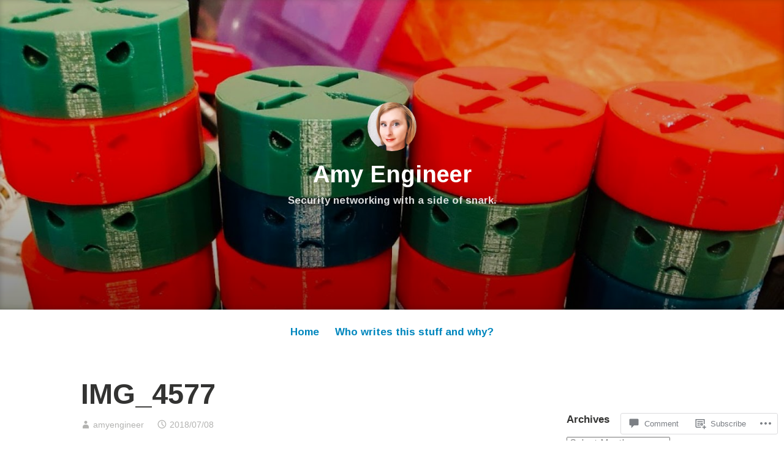

--- FILE ---
content_type: text/html; charset=UTF-8
request_url: https://amyengineer.com/img_4577/
body_size: 24841
content:
<!DOCTYPE html>
<html lang="en">
<head>
<meta charset="UTF-8">
<meta name="viewport" content="width=device-width, initial-scale=1">
<link rel="profile" href="http://gmpg.org/xfn/11">

<title>IMG_4577 &#8211; Amy Engineer</title>
<script type="text/javascript">
  WebFontConfig = {"google":{"families":["Arimo:b:latin,latin-ext","Arimo:r,i,b,bi:latin,latin-ext"]},"api_url":"https:\/\/fonts-api.wp.com\/css"};
  (function() {
    var wf = document.createElement('script');
    wf.src = '/wp-content/plugins/custom-fonts/js/webfont.js';
    wf.type = 'text/javascript';
    wf.async = 'true';
    var s = document.getElementsByTagName('script')[0];
    s.parentNode.insertBefore(wf, s);
	})();
</script><style id="jetpack-custom-fonts-css">.wf-active code, .wf-active kbd, .wf-active pre, .wf-active samp{font-family:"Arimo",sans-serif}.wf-active body{font-family:"Arimo",sans-serif}.wf-active button, .wf-active input, .wf-active select{font-family:"Arimo",sans-serif}.wf-active textarea{font-family:"Arimo",sans-serif}.wf-active blockquote{font-family:"Arimo",sans-serif}.wf-active code, .wf-active kbd, .wf-active pre, .wf-active tt, .wf-active var{font-family:"Arimo",sans-serif}.wf-active .button, .wf-active .more-link, .wf-active button:not(.menu-toggle), .wf-active input[type="button"], .wf-active input[type="reset"], .wf-active input[type="submit"], .wf-active .posts-navigation .nav-links a, .wf-active #content #infinite-handle span button{font-family:"Arimo",sans-serif}.wf-active input[type="email"], .wf-active input[type="password"], .wf-active input[type="search"], .wf-active input[type="text"], .wf-active input[type="url"], .wf-active textarea{font-family:"Arimo",sans-serif}.wf-active .post-navigation{font-family:"Arimo",sans-serif}.wf-active .main-navigation{font-family:"Arimo",sans-serif}.wf-active .entry-content, .wf-active .entry-summary, .wf-active .page-content{font-family:"Arimo",sans-serif}.wf-active .entry-content .subtitle{font-family:"Arimo",sans-serif}.wf-active #comments{font-family:"Arimo",sans-serif}.wf-active .comment-form label{font-family:"Arimo",sans-serif}.wf-active .comment-form span.required{font-family:"Arimo",sans-serif}.wf-active .widget_recent_entries span.post-date{font-family:"Arimo",sans-serif}.wf-active .site-description{font-family:"Arimo",sans-serif}.wf-active .site-posted-on time{font-family:"Arimo",sans-serif}.wf-active .page-header:not(.page-header-light) .taxonomy-description{font-family:"Arimo",sans-serif}.wf-active .light-text{font-family:"Arimo",sans-serif}.wf-active .site-info{font-family:"Arimo",sans-serif}.wf-active .sticky-label{font-family:"Arimo",sans-serif}.wf-active .post-details, .wf-active .post-details a{font-family:"Arimo",sans-serif}.wf-active .page-links{font-family:"Arimo",sans-serif}.wf-active .post-edit-link{font-family:"Arimo",sans-serif}.wf-active .post-author-card .author-description{font-family:"Arimo",sans-serif}.wf-active #tinymce h1, .wf-active #tinymce h2, .wf-active #tinymce h3, .wf-active #tinymce h4, .wf-active #tinymce h5, .wf-active #tinymce h6, .wf-active .comment-content h1, .wf-active .comment-content h2, .wf-active .comment-content h3, .wf-active .comment-content h4, .wf-active .comment-content h5, .wf-active .comment-content h6, .wf-active .entry-content h1, .wf-active .entry-content h2, .wf-active .entry-content h3, .wf-active .entry-content h4, .wf-active .entry-content h5, .wf-active .entry-content h6, .wf-active .entry-summary h1, .wf-active .entry-summary h2, .wf-active .entry-summary h3, .wf-active .entry-summary h4, .wf-active .entry-summary h5, .wf-active .entry-summary h6, .wf-active .widget_text h1, .wf-active .widget_text h2, .wf-active .widget_text h3, .wf-active .widget_text h4, .wf-active .widget_text h5, .wf-active .widget_text h6{font-family:"Arimo",sans-serif;font-style:normal;font-weight:700}.wf-active h1{font-style:normal;font-weight:700}.wf-active h2{font-style:normal;font-weight:700}.wf-active h3{font-style:normal;font-weight:700}.wf-active h4{font-style:normal;font-weight:700}.wf-active h5{font-style:normal;font-weight:700}.wf-active h6{font-style:normal;font-weight:700}.wf-active blockquote h1, .wf-active blockquote h2, .wf-active blockquote h3, .wf-active blockquote h4{font-family:"Arimo",sans-serif;font-weight:700;font-style:normal}.wf-active div#jp-relatedposts h3.jp-relatedposts-headline em{font-family:"Arimo",sans-serif;font-style:normal;font-weight:700}.wf-active .comment-reply-title, .wf-active .comments-title{font-family:"Arimo",sans-serif;font-weight:700;font-style:normal}.wf-active .image-post-title{font-family:"Arimo",sans-serif;font-weight:700;font-style:normal}.wf-active .page-header:not(.page-header-light) h1{font-style:normal;font-weight:700}.wf-active .entry-title{font-family:"Arimo",sans-serif;font-style:normal;font-weight:700}.wf-active #post-cover-image .cover-meta .single-post-title{font-family:"Arimo",sans-serif;font-style:normal;font-weight:700}.wf-active #hero-header .site-title{font-family:"Arimo",sans-serif;font-style:normal;font-weight:700}.wf-active .site-header .site-title{font-style:normal;font-weight:700}.wf-active .site-header .site-description{font-style:normal;font-weight:700}</style>
<meta name='robots' content='max-image-preview:large' />

<!-- Async WordPress.com Remote Login -->
<script id="wpcom_remote_login_js">
var wpcom_remote_login_extra_auth = '';
function wpcom_remote_login_remove_dom_node_id( element_id ) {
	var dom_node = document.getElementById( element_id );
	if ( dom_node ) { dom_node.parentNode.removeChild( dom_node ); }
}
function wpcom_remote_login_remove_dom_node_classes( class_name ) {
	var dom_nodes = document.querySelectorAll( '.' + class_name );
	for ( var i = 0; i < dom_nodes.length; i++ ) {
		dom_nodes[ i ].parentNode.removeChild( dom_nodes[ i ] );
	}
}
function wpcom_remote_login_final_cleanup() {
	wpcom_remote_login_remove_dom_node_classes( "wpcom_remote_login_msg" );
	wpcom_remote_login_remove_dom_node_id( "wpcom_remote_login_key" );
	wpcom_remote_login_remove_dom_node_id( "wpcom_remote_login_validate" );
	wpcom_remote_login_remove_dom_node_id( "wpcom_remote_login_js" );
	wpcom_remote_login_remove_dom_node_id( "wpcom_request_access_iframe" );
	wpcom_remote_login_remove_dom_node_id( "wpcom_request_access_styles" );
}

// Watch for messages back from the remote login
window.addEventListener( "message", function( e ) {
	if ( e.origin === "https://r-login.wordpress.com" ) {
		var data = {};
		try {
			data = JSON.parse( e.data );
		} catch( e ) {
			wpcom_remote_login_final_cleanup();
			return;
		}

		if ( data.msg === 'LOGIN' ) {
			// Clean up the login check iframe
			wpcom_remote_login_remove_dom_node_id( "wpcom_remote_login_key" );

			var id_regex = new RegExp( /^[0-9]+$/ );
			var token_regex = new RegExp( /^.*|.*|.*$/ );
			if (
				token_regex.test( data.token )
				&& id_regex.test( data.wpcomid )
			) {
				// We have everything we need to ask for a login
				var script = document.createElement( "script" );
				script.setAttribute( "id", "wpcom_remote_login_validate" );
				script.src = '/remote-login.php?wpcom_remote_login=validate'
					+ '&wpcomid=' + data.wpcomid
					+ '&token=' + encodeURIComponent( data.token )
					+ '&host=' + window.location.protocol
					+ '//' + window.location.hostname
					+ '&postid=2721'
					+ '&is_singular=';
				document.body.appendChild( script );
			}

			return;
		}

		// Safari ITP, not logged in, so redirect
		if ( data.msg === 'LOGIN-REDIRECT' ) {
			window.location = 'https://wordpress.com/log-in?redirect_to=' + window.location.href;
			return;
		}

		// Safari ITP, storage access failed, remove the request
		if ( data.msg === 'LOGIN-REMOVE' ) {
			var css_zap = 'html { -webkit-transition: margin-top 1s; transition: margin-top 1s; } /* 9001 */ html { margin-top: 0 !important; } * html body { margin-top: 0 !important; } @media screen and ( max-width: 782px ) { html { margin-top: 0 !important; } * html body { margin-top: 0 !important; } }';
			var style_zap = document.createElement( 'style' );
			style_zap.type = 'text/css';
			style_zap.appendChild( document.createTextNode( css_zap ) );
			document.body.appendChild( style_zap );

			var e = document.getElementById( 'wpcom_request_access_iframe' );
			e.parentNode.removeChild( e );

			document.cookie = 'wordpress_com_login_access=denied; path=/; max-age=31536000';

			return;
		}

		// Safari ITP
		if ( data.msg === 'REQUEST_ACCESS' ) {
			console.log( 'request access: safari' );

			// Check ITP iframe enable/disable knob
			if ( wpcom_remote_login_extra_auth !== 'safari_itp_iframe' ) {
				return;
			}

			// If we are in a "private window" there is no ITP.
			var private_window = false;
			try {
				var opendb = window.openDatabase( null, null, null, null );
			} catch( e ) {
				private_window = true;
			}

			if ( private_window ) {
				console.log( 'private window' );
				return;
			}

			var iframe = document.createElement( 'iframe' );
			iframe.id = 'wpcom_request_access_iframe';
			iframe.setAttribute( 'scrolling', 'no' );
			iframe.setAttribute( 'sandbox', 'allow-storage-access-by-user-activation allow-scripts allow-same-origin allow-top-navigation-by-user-activation' );
			iframe.src = 'https://r-login.wordpress.com/remote-login.php?wpcom_remote_login=request_access&origin=' + encodeURIComponent( data.origin ) + '&wpcomid=' + encodeURIComponent( data.wpcomid );

			var css = 'html { -webkit-transition: margin-top 1s; transition: margin-top 1s; } /* 9001 */ html { margin-top: 46px !important; } * html body { margin-top: 46px !important; } @media screen and ( max-width: 660px ) { html { margin-top: 71px !important; } * html body { margin-top: 71px !important; } #wpcom_request_access_iframe { display: block; height: 71px !important; } } #wpcom_request_access_iframe { border: 0px; height: 46px; position: fixed; top: 0; left: 0; width: 100%; min-width: 100%; z-index: 99999; background: #23282d; } ';

			var style = document.createElement( 'style' );
			style.type = 'text/css';
			style.id = 'wpcom_request_access_styles';
			style.appendChild( document.createTextNode( css ) );
			document.body.appendChild( style );

			document.body.appendChild( iframe );
		}

		if ( data.msg === 'DONE' ) {
			wpcom_remote_login_final_cleanup();
		}
	}
}, false );

// Inject the remote login iframe after the page has had a chance to load
// more critical resources
window.addEventListener( "DOMContentLoaded", function( e ) {
	var iframe = document.createElement( "iframe" );
	iframe.style.display = "none";
	iframe.setAttribute( "scrolling", "no" );
	iframe.setAttribute( "id", "wpcom_remote_login_key" );
	iframe.src = "https://r-login.wordpress.com/remote-login.php"
		+ "?wpcom_remote_login=key"
		+ "&origin=aHR0cHM6Ly9hbXllbmdpbmVlci5jb20%3D"
		+ "&wpcomid=24845620"
		+ "&time=" + Math.floor( Date.now() / 1000 );
	document.body.appendChild( iframe );
}, false );
</script>
<link rel='dns-prefetch' href='//s0.wp.com' />
<link rel='dns-prefetch' href='//widgets.wp.com' />
<link rel="alternate" type="application/rss+xml" title="Amy Engineer &raquo; Feed" href="https://amyengineer.com/feed/" />
<link rel="alternate" type="application/rss+xml" title="Amy Engineer &raquo; Comments Feed" href="https://amyengineer.com/comments/feed/" />
<link rel="alternate" type="application/rss+xml" title="Amy Engineer &raquo; IMG_4577 Comments Feed" href="https://amyengineer.com/feed/?attachment_id=2721" />
	<script type="text/javascript">
		/* <![CDATA[ */
		function addLoadEvent(func) {
			var oldonload = window.onload;
			if (typeof window.onload != 'function') {
				window.onload = func;
			} else {
				window.onload = function () {
					oldonload();
					func();
				}
			}
		}
		/* ]]> */
	</script>
	<style id='wp-emoji-styles-inline-css'>

	img.wp-smiley, img.emoji {
		display: inline !important;
		border: none !important;
		box-shadow: none !important;
		height: 1em !important;
		width: 1em !important;
		margin: 0 0.07em !important;
		vertical-align: -0.1em !important;
		background: none !important;
		padding: 0 !important;
	}
/*# sourceURL=wp-emoji-styles-inline-css */
</style>
<link crossorigin='anonymous' rel='stylesheet' id='all-css-2-1' href='/wp-content/plugins/gutenberg-core/v22.2.0/build/styles/block-library/style.css?m=1764855221i&cssminify=yes' type='text/css' media='all' />
<style id='wp-block-library-inline-css'>
.has-text-align-justify {
	text-align:justify;
}
.has-text-align-justify{text-align:justify;}

/*# sourceURL=wp-block-library-inline-css */
</style><style id='global-styles-inline-css'>
:root{--wp--preset--aspect-ratio--square: 1;--wp--preset--aspect-ratio--4-3: 4/3;--wp--preset--aspect-ratio--3-4: 3/4;--wp--preset--aspect-ratio--3-2: 3/2;--wp--preset--aspect-ratio--2-3: 2/3;--wp--preset--aspect-ratio--16-9: 16/9;--wp--preset--aspect-ratio--9-16: 9/16;--wp--preset--color--black: #000000;--wp--preset--color--cyan-bluish-gray: #abb8c3;--wp--preset--color--white: #fff;--wp--preset--color--pale-pink: #f78da7;--wp--preset--color--vivid-red: #cf2e2e;--wp--preset--color--luminous-vivid-orange: #ff6900;--wp--preset--color--luminous-vivid-amber: #fcb900;--wp--preset--color--light-green-cyan: #7bdcb5;--wp--preset--color--vivid-green-cyan: #00d084;--wp--preset--color--pale-cyan-blue: #8ed1fc;--wp--preset--color--vivid-cyan-blue: #0693e3;--wp--preset--color--vivid-purple: #9b51e0;--wp--preset--color--medium-blue: #0087be;--wp--preset--color--bright-blue: #00aadc;--wp--preset--color--dark-gray: #4d4d4b;--wp--preset--color--light-gray: #b3b3b1;--wp--preset--gradient--vivid-cyan-blue-to-vivid-purple: linear-gradient(135deg,rgb(6,147,227) 0%,rgb(155,81,224) 100%);--wp--preset--gradient--light-green-cyan-to-vivid-green-cyan: linear-gradient(135deg,rgb(122,220,180) 0%,rgb(0,208,130) 100%);--wp--preset--gradient--luminous-vivid-amber-to-luminous-vivid-orange: linear-gradient(135deg,rgb(252,185,0) 0%,rgb(255,105,0) 100%);--wp--preset--gradient--luminous-vivid-orange-to-vivid-red: linear-gradient(135deg,rgb(255,105,0) 0%,rgb(207,46,46) 100%);--wp--preset--gradient--very-light-gray-to-cyan-bluish-gray: linear-gradient(135deg,rgb(238,238,238) 0%,rgb(169,184,195) 100%);--wp--preset--gradient--cool-to-warm-spectrum: linear-gradient(135deg,rgb(74,234,220) 0%,rgb(151,120,209) 20%,rgb(207,42,186) 40%,rgb(238,44,130) 60%,rgb(251,105,98) 80%,rgb(254,248,76) 100%);--wp--preset--gradient--blush-light-purple: linear-gradient(135deg,rgb(255,206,236) 0%,rgb(152,150,240) 100%);--wp--preset--gradient--blush-bordeaux: linear-gradient(135deg,rgb(254,205,165) 0%,rgb(254,45,45) 50%,rgb(107,0,62) 100%);--wp--preset--gradient--luminous-dusk: linear-gradient(135deg,rgb(255,203,112) 0%,rgb(199,81,192) 50%,rgb(65,88,208) 100%);--wp--preset--gradient--pale-ocean: linear-gradient(135deg,rgb(255,245,203) 0%,rgb(182,227,212) 50%,rgb(51,167,181) 100%);--wp--preset--gradient--electric-grass: linear-gradient(135deg,rgb(202,248,128) 0%,rgb(113,206,126) 100%);--wp--preset--gradient--midnight: linear-gradient(135deg,rgb(2,3,129) 0%,rgb(40,116,252) 100%);--wp--preset--font-size--small: 13px;--wp--preset--font-size--medium: 20px;--wp--preset--font-size--large: 36px;--wp--preset--font-size--x-large: 42px;--wp--preset--font-family--albert-sans: 'Albert Sans', sans-serif;--wp--preset--font-family--alegreya: Alegreya, serif;--wp--preset--font-family--arvo: Arvo, serif;--wp--preset--font-family--bodoni-moda: 'Bodoni Moda', serif;--wp--preset--font-family--bricolage-grotesque: 'Bricolage Grotesque', sans-serif;--wp--preset--font-family--cabin: Cabin, sans-serif;--wp--preset--font-family--chivo: Chivo, sans-serif;--wp--preset--font-family--commissioner: Commissioner, sans-serif;--wp--preset--font-family--cormorant: Cormorant, serif;--wp--preset--font-family--courier-prime: 'Courier Prime', monospace;--wp--preset--font-family--crimson-pro: 'Crimson Pro', serif;--wp--preset--font-family--dm-mono: 'DM Mono', monospace;--wp--preset--font-family--dm-sans: 'DM Sans', sans-serif;--wp--preset--font-family--dm-serif-display: 'DM Serif Display', serif;--wp--preset--font-family--domine: Domine, serif;--wp--preset--font-family--eb-garamond: 'EB Garamond', serif;--wp--preset--font-family--epilogue: Epilogue, sans-serif;--wp--preset--font-family--fahkwang: Fahkwang, sans-serif;--wp--preset--font-family--figtree: Figtree, sans-serif;--wp--preset--font-family--fira-sans: 'Fira Sans', sans-serif;--wp--preset--font-family--fjalla-one: 'Fjalla One', sans-serif;--wp--preset--font-family--fraunces: Fraunces, serif;--wp--preset--font-family--gabarito: Gabarito, system-ui;--wp--preset--font-family--ibm-plex-mono: 'IBM Plex Mono', monospace;--wp--preset--font-family--ibm-plex-sans: 'IBM Plex Sans', sans-serif;--wp--preset--font-family--ibarra-real-nova: 'Ibarra Real Nova', serif;--wp--preset--font-family--instrument-serif: 'Instrument Serif', serif;--wp--preset--font-family--inter: Inter, sans-serif;--wp--preset--font-family--josefin-sans: 'Josefin Sans', sans-serif;--wp--preset--font-family--jost: Jost, sans-serif;--wp--preset--font-family--libre-baskerville: 'Libre Baskerville', serif;--wp--preset--font-family--libre-franklin: 'Libre Franklin', sans-serif;--wp--preset--font-family--literata: Literata, serif;--wp--preset--font-family--lora: Lora, serif;--wp--preset--font-family--merriweather: Merriweather, serif;--wp--preset--font-family--montserrat: Montserrat, sans-serif;--wp--preset--font-family--newsreader: Newsreader, serif;--wp--preset--font-family--noto-sans-mono: 'Noto Sans Mono', sans-serif;--wp--preset--font-family--nunito: Nunito, sans-serif;--wp--preset--font-family--open-sans: 'Open Sans', sans-serif;--wp--preset--font-family--overpass: Overpass, sans-serif;--wp--preset--font-family--pt-serif: 'PT Serif', serif;--wp--preset--font-family--petrona: Petrona, serif;--wp--preset--font-family--piazzolla: Piazzolla, serif;--wp--preset--font-family--playfair-display: 'Playfair Display', serif;--wp--preset--font-family--plus-jakarta-sans: 'Plus Jakarta Sans', sans-serif;--wp--preset--font-family--poppins: Poppins, sans-serif;--wp--preset--font-family--raleway: Raleway, sans-serif;--wp--preset--font-family--roboto: Roboto, sans-serif;--wp--preset--font-family--roboto-slab: 'Roboto Slab', serif;--wp--preset--font-family--rubik: Rubik, sans-serif;--wp--preset--font-family--rufina: Rufina, serif;--wp--preset--font-family--sora: Sora, sans-serif;--wp--preset--font-family--source-sans-3: 'Source Sans 3', sans-serif;--wp--preset--font-family--source-serif-4: 'Source Serif 4', serif;--wp--preset--font-family--space-mono: 'Space Mono', monospace;--wp--preset--font-family--syne: Syne, sans-serif;--wp--preset--font-family--texturina: Texturina, serif;--wp--preset--font-family--urbanist: Urbanist, sans-serif;--wp--preset--font-family--work-sans: 'Work Sans', sans-serif;--wp--preset--spacing--20: 0.44rem;--wp--preset--spacing--30: 0.67rem;--wp--preset--spacing--40: 1rem;--wp--preset--spacing--50: 1.5rem;--wp--preset--spacing--60: 2.25rem;--wp--preset--spacing--70: 3.38rem;--wp--preset--spacing--80: 5.06rem;--wp--preset--shadow--natural: 6px 6px 9px rgba(0, 0, 0, 0.2);--wp--preset--shadow--deep: 12px 12px 50px rgba(0, 0, 0, 0.4);--wp--preset--shadow--sharp: 6px 6px 0px rgba(0, 0, 0, 0.2);--wp--preset--shadow--outlined: 6px 6px 0px -3px rgb(255, 255, 255), 6px 6px rgb(0, 0, 0);--wp--preset--shadow--crisp: 6px 6px 0px rgb(0, 0, 0);}:where(.is-layout-flex){gap: 0.5em;}:where(.is-layout-grid){gap: 0.5em;}body .is-layout-flex{display: flex;}.is-layout-flex{flex-wrap: wrap;align-items: center;}.is-layout-flex > :is(*, div){margin: 0;}body .is-layout-grid{display: grid;}.is-layout-grid > :is(*, div){margin: 0;}:where(.wp-block-columns.is-layout-flex){gap: 2em;}:where(.wp-block-columns.is-layout-grid){gap: 2em;}:where(.wp-block-post-template.is-layout-flex){gap: 1.25em;}:where(.wp-block-post-template.is-layout-grid){gap: 1.25em;}.has-black-color{color: var(--wp--preset--color--black) !important;}.has-cyan-bluish-gray-color{color: var(--wp--preset--color--cyan-bluish-gray) !important;}.has-white-color{color: var(--wp--preset--color--white) !important;}.has-pale-pink-color{color: var(--wp--preset--color--pale-pink) !important;}.has-vivid-red-color{color: var(--wp--preset--color--vivid-red) !important;}.has-luminous-vivid-orange-color{color: var(--wp--preset--color--luminous-vivid-orange) !important;}.has-luminous-vivid-amber-color{color: var(--wp--preset--color--luminous-vivid-amber) !important;}.has-light-green-cyan-color{color: var(--wp--preset--color--light-green-cyan) !important;}.has-vivid-green-cyan-color{color: var(--wp--preset--color--vivid-green-cyan) !important;}.has-pale-cyan-blue-color{color: var(--wp--preset--color--pale-cyan-blue) !important;}.has-vivid-cyan-blue-color{color: var(--wp--preset--color--vivid-cyan-blue) !important;}.has-vivid-purple-color{color: var(--wp--preset--color--vivid-purple) !important;}.has-black-background-color{background-color: var(--wp--preset--color--black) !important;}.has-cyan-bluish-gray-background-color{background-color: var(--wp--preset--color--cyan-bluish-gray) !important;}.has-white-background-color{background-color: var(--wp--preset--color--white) !important;}.has-pale-pink-background-color{background-color: var(--wp--preset--color--pale-pink) !important;}.has-vivid-red-background-color{background-color: var(--wp--preset--color--vivid-red) !important;}.has-luminous-vivid-orange-background-color{background-color: var(--wp--preset--color--luminous-vivid-orange) !important;}.has-luminous-vivid-amber-background-color{background-color: var(--wp--preset--color--luminous-vivid-amber) !important;}.has-light-green-cyan-background-color{background-color: var(--wp--preset--color--light-green-cyan) !important;}.has-vivid-green-cyan-background-color{background-color: var(--wp--preset--color--vivid-green-cyan) !important;}.has-pale-cyan-blue-background-color{background-color: var(--wp--preset--color--pale-cyan-blue) !important;}.has-vivid-cyan-blue-background-color{background-color: var(--wp--preset--color--vivid-cyan-blue) !important;}.has-vivid-purple-background-color{background-color: var(--wp--preset--color--vivid-purple) !important;}.has-black-border-color{border-color: var(--wp--preset--color--black) !important;}.has-cyan-bluish-gray-border-color{border-color: var(--wp--preset--color--cyan-bluish-gray) !important;}.has-white-border-color{border-color: var(--wp--preset--color--white) !important;}.has-pale-pink-border-color{border-color: var(--wp--preset--color--pale-pink) !important;}.has-vivid-red-border-color{border-color: var(--wp--preset--color--vivid-red) !important;}.has-luminous-vivid-orange-border-color{border-color: var(--wp--preset--color--luminous-vivid-orange) !important;}.has-luminous-vivid-amber-border-color{border-color: var(--wp--preset--color--luminous-vivid-amber) !important;}.has-light-green-cyan-border-color{border-color: var(--wp--preset--color--light-green-cyan) !important;}.has-vivid-green-cyan-border-color{border-color: var(--wp--preset--color--vivid-green-cyan) !important;}.has-pale-cyan-blue-border-color{border-color: var(--wp--preset--color--pale-cyan-blue) !important;}.has-vivid-cyan-blue-border-color{border-color: var(--wp--preset--color--vivid-cyan-blue) !important;}.has-vivid-purple-border-color{border-color: var(--wp--preset--color--vivid-purple) !important;}.has-vivid-cyan-blue-to-vivid-purple-gradient-background{background: var(--wp--preset--gradient--vivid-cyan-blue-to-vivid-purple) !important;}.has-light-green-cyan-to-vivid-green-cyan-gradient-background{background: var(--wp--preset--gradient--light-green-cyan-to-vivid-green-cyan) !important;}.has-luminous-vivid-amber-to-luminous-vivid-orange-gradient-background{background: var(--wp--preset--gradient--luminous-vivid-amber-to-luminous-vivid-orange) !important;}.has-luminous-vivid-orange-to-vivid-red-gradient-background{background: var(--wp--preset--gradient--luminous-vivid-orange-to-vivid-red) !important;}.has-very-light-gray-to-cyan-bluish-gray-gradient-background{background: var(--wp--preset--gradient--very-light-gray-to-cyan-bluish-gray) !important;}.has-cool-to-warm-spectrum-gradient-background{background: var(--wp--preset--gradient--cool-to-warm-spectrum) !important;}.has-blush-light-purple-gradient-background{background: var(--wp--preset--gradient--blush-light-purple) !important;}.has-blush-bordeaux-gradient-background{background: var(--wp--preset--gradient--blush-bordeaux) !important;}.has-luminous-dusk-gradient-background{background: var(--wp--preset--gradient--luminous-dusk) !important;}.has-pale-ocean-gradient-background{background: var(--wp--preset--gradient--pale-ocean) !important;}.has-electric-grass-gradient-background{background: var(--wp--preset--gradient--electric-grass) !important;}.has-midnight-gradient-background{background: var(--wp--preset--gradient--midnight) !important;}.has-small-font-size{font-size: var(--wp--preset--font-size--small) !important;}.has-medium-font-size{font-size: var(--wp--preset--font-size--medium) !important;}.has-large-font-size{font-size: var(--wp--preset--font-size--large) !important;}.has-x-large-font-size{font-size: var(--wp--preset--font-size--x-large) !important;}.has-albert-sans-font-family{font-family: var(--wp--preset--font-family--albert-sans) !important;}.has-alegreya-font-family{font-family: var(--wp--preset--font-family--alegreya) !important;}.has-arvo-font-family{font-family: var(--wp--preset--font-family--arvo) !important;}.has-bodoni-moda-font-family{font-family: var(--wp--preset--font-family--bodoni-moda) !important;}.has-bricolage-grotesque-font-family{font-family: var(--wp--preset--font-family--bricolage-grotesque) !important;}.has-cabin-font-family{font-family: var(--wp--preset--font-family--cabin) !important;}.has-chivo-font-family{font-family: var(--wp--preset--font-family--chivo) !important;}.has-commissioner-font-family{font-family: var(--wp--preset--font-family--commissioner) !important;}.has-cormorant-font-family{font-family: var(--wp--preset--font-family--cormorant) !important;}.has-courier-prime-font-family{font-family: var(--wp--preset--font-family--courier-prime) !important;}.has-crimson-pro-font-family{font-family: var(--wp--preset--font-family--crimson-pro) !important;}.has-dm-mono-font-family{font-family: var(--wp--preset--font-family--dm-mono) !important;}.has-dm-sans-font-family{font-family: var(--wp--preset--font-family--dm-sans) !important;}.has-dm-serif-display-font-family{font-family: var(--wp--preset--font-family--dm-serif-display) !important;}.has-domine-font-family{font-family: var(--wp--preset--font-family--domine) !important;}.has-eb-garamond-font-family{font-family: var(--wp--preset--font-family--eb-garamond) !important;}.has-epilogue-font-family{font-family: var(--wp--preset--font-family--epilogue) !important;}.has-fahkwang-font-family{font-family: var(--wp--preset--font-family--fahkwang) !important;}.has-figtree-font-family{font-family: var(--wp--preset--font-family--figtree) !important;}.has-fira-sans-font-family{font-family: var(--wp--preset--font-family--fira-sans) !important;}.has-fjalla-one-font-family{font-family: var(--wp--preset--font-family--fjalla-one) !important;}.has-fraunces-font-family{font-family: var(--wp--preset--font-family--fraunces) !important;}.has-gabarito-font-family{font-family: var(--wp--preset--font-family--gabarito) !important;}.has-ibm-plex-mono-font-family{font-family: var(--wp--preset--font-family--ibm-plex-mono) !important;}.has-ibm-plex-sans-font-family{font-family: var(--wp--preset--font-family--ibm-plex-sans) !important;}.has-ibarra-real-nova-font-family{font-family: var(--wp--preset--font-family--ibarra-real-nova) !important;}.has-instrument-serif-font-family{font-family: var(--wp--preset--font-family--instrument-serif) !important;}.has-inter-font-family{font-family: var(--wp--preset--font-family--inter) !important;}.has-josefin-sans-font-family{font-family: var(--wp--preset--font-family--josefin-sans) !important;}.has-jost-font-family{font-family: var(--wp--preset--font-family--jost) !important;}.has-libre-baskerville-font-family{font-family: var(--wp--preset--font-family--libre-baskerville) !important;}.has-libre-franklin-font-family{font-family: var(--wp--preset--font-family--libre-franklin) !important;}.has-literata-font-family{font-family: var(--wp--preset--font-family--literata) !important;}.has-lora-font-family{font-family: var(--wp--preset--font-family--lora) !important;}.has-merriweather-font-family{font-family: var(--wp--preset--font-family--merriweather) !important;}.has-montserrat-font-family{font-family: var(--wp--preset--font-family--montserrat) !important;}.has-newsreader-font-family{font-family: var(--wp--preset--font-family--newsreader) !important;}.has-noto-sans-mono-font-family{font-family: var(--wp--preset--font-family--noto-sans-mono) !important;}.has-nunito-font-family{font-family: var(--wp--preset--font-family--nunito) !important;}.has-open-sans-font-family{font-family: var(--wp--preset--font-family--open-sans) !important;}.has-overpass-font-family{font-family: var(--wp--preset--font-family--overpass) !important;}.has-pt-serif-font-family{font-family: var(--wp--preset--font-family--pt-serif) !important;}.has-petrona-font-family{font-family: var(--wp--preset--font-family--petrona) !important;}.has-piazzolla-font-family{font-family: var(--wp--preset--font-family--piazzolla) !important;}.has-playfair-display-font-family{font-family: var(--wp--preset--font-family--playfair-display) !important;}.has-plus-jakarta-sans-font-family{font-family: var(--wp--preset--font-family--plus-jakarta-sans) !important;}.has-poppins-font-family{font-family: var(--wp--preset--font-family--poppins) !important;}.has-raleway-font-family{font-family: var(--wp--preset--font-family--raleway) !important;}.has-roboto-font-family{font-family: var(--wp--preset--font-family--roboto) !important;}.has-roboto-slab-font-family{font-family: var(--wp--preset--font-family--roboto-slab) !important;}.has-rubik-font-family{font-family: var(--wp--preset--font-family--rubik) !important;}.has-rufina-font-family{font-family: var(--wp--preset--font-family--rufina) !important;}.has-sora-font-family{font-family: var(--wp--preset--font-family--sora) !important;}.has-source-sans-3-font-family{font-family: var(--wp--preset--font-family--source-sans-3) !important;}.has-source-serif-4-font-family{font-family: var(--wp--preset--font-family--source-serif-4) !important;}.has-space-mono-font-family{font-family: var(--wp--preset--font-family--space-mono) !important;}.has-syne-font-family{font-family: var(--wp--preset--font-family--syne) !important;}.has-texturina-font-family{font-family: var(--wp--preset--font-family--texturina) !important;}.has-urbanist-font-family{font-family: var(--wp--preset--font-family--urbanist) !important;}.has-work-sans-font-family{font-family: var(--wp--preset--font-family--work-sans) !important;}
/*# sourceURL=global-styles-inline-css */
</style>

<style id='classic-theme-styles-inline-css'>
/*! This file is auto-generated */
.wp-block-button__link{color:#fff;background-color:#32373c;border-radius:9999px;box-shadow:none;text-decoration:none;padding:calc(.667em + 2px) calc(1.333em + 2px);font-size:1.125em}.wp-block-file__button{background:#32373c;color:#fff;text-decoration:none}
/*# sourceURL=/wp-includes/css/classic-themes.min.css */
</style>
<link crossorigin='anonymous' rel='stylesheet' id='all-css-4-1' href='/_static/??-eJx9jksOwjAMRC9EcCsEFQvEUVA+FqTUSRQ77fVxVbEBxMaSZ+bZA0sxPifBJEDNlKndY2LwuaLqVKyAJghDtDghaWzvmXfwG1uKMsa5UpHZ6KTYyMhDQf7HjSjF+qdRaTuxGcAtvb3bjCnkCrZJJisS/RcFXD24FqcAM1ann1VcK/Pnvna50qUfTl3XH8+HYXwBNR1jhQ==&cssminify=yes' type='text/css' media='all' />
<link rel='stylesheet' id='verbum-gutenberg-css-css' href='https://widgets.wp.com/verbum-block-editor/block-editor.css?ver=1738686361' media='all' />
<link crossorigin='anonymous' rel='stylesheet' id='all-css-6-1' href='/_static/??-eJydkMEKwjAQRH/[base64]&cssminify=yes' type='text/css' media='all' />
<style id='independent-publisher-2-style-inline-css'>
#hero-header { background: url("https://amyengineer.com/wp-content/uploads/2019/06/cropped-img_2667-1.jpg") no-repeat center; background-size: cover; background-attachment: scroll; }
/*# sourceURL=independent-publisher-2-style-inline-css */
</style>
<link crossorigin='anonymous' rel='stylesheet' id='print-css-7-1' href='/wp-content/mu-plugins/global-print/global-print.css?m=1465851035i&cssminify=yes' type='text/css' media='print' />
<style id='jetpack-global-styles-frontend-style-inline-css'>
:root { --font-headings: unset; --font-base: unset; --font-headings-default: -apple-system,BlinkMacSystemFont,"Segoe UI",Roboto,Oxygen-Sans,Ubuntu,Cantarell,"Helvetica Neue",sans-serif; --font-base-default: -apple-system,BlinkMacSystemFont,"Segoe UI",Roboto,Oxygen-Sans,Ubuntu,Cantarell,"Helvetica Neue",sans-serif;}
/*# sourceURL=jetpack-global-styles-frontend-style-inline-css */
</style>
<link crossorigin='anonymous' rel='stylesheet' id='all-css-10-1' href='/wp-content/themes/h4/global.css?m=1420737423i&cssminify=yes' type='text/css' media='all' />
<script type="text/javascript" id="wpcom-actionbar-placeholder-js-extra">
/* <![CDATA[ */
var actionbardata = {"siteID":"24845620","postID":"2721","siteURL":"https://amyengineer.com","xhrURL":"https://amyengineer.com/wp-admin/admin-ajax.php","nonce":"7ed99205b0","isLoggedIn":"","statusMessage":"","subsEmailDefault":"instantly","proxyScriptUrl":"https://s0.wp.com/wp-content/js/wpcom-proxy-request.js?m=1513050504i&amp;ver=20211021","shortlink":"https://wp.me/a1GftO-HT","i18n":{"followedText":"New posts from this site will now appear in your \u003Ca href=\"https://wordpress.com/reader\"\u003EReader\u003C/a\u003E","foldBar":"Collapse this bar","unfoldBar":"Expand this bar","shortLinkCopied":"Shortlink copied to clipboard."}};
//# sourceURL=wpcom-actionbar-placeholder-js-extra
/* ]]> */
</script>
<script type="text/javascript" id="jetpack-mu-wpcom-settings-js-before">
/* <![CDATA[ */
var JETPACK_MU_WPCOM_SETTINGS = {"assetsUrl":"https://s0.wp.com/wp-content/mu-plugins/jetpack-mu-wpcom-plugin/sun/jetpack_vendor/automattic/jetpack-mu-wpcom/src/build/"};
//# sourceURL=jetpack-mu-wpcom-settings-js-before
/* ]]> */
</script>
<script crossorigin='anonymous' type='text/javascript'  src='/wp-content/js/rlt-proxy.js?m=1720530689i'></script>
<script type="text/javascript" id="rlt-proxy-js-after">
/* <![CDATA[ */
	rltInitialize( {"token":null,"iframeOrigins":["https:\/\/widgets.wp.com"]} );
//# sourceURL=rlt-proxy-js-after
/* ]]> */
</script>
<link rel="EditURI" type="application/rsd+xml" title="RSD" href="https://amyengineer.wordpress.com/xmlrpc.php?rsd" />
<meta name="generator" content="WordPress.com" />
<link rel="canonical" href="https://amyengineer.com/img_4577/" />
<link rel='shortlink' href='https://wp.me/a1GftO-HT' />
<link rel="alternate" type="application/json+oembed" href="https://public-api.wordpress.com/oembed/?format=json&amp;url=https%3A%2F%2Famyengineer.com%2Fimg_4577%2F&amp;for=wpcom-auto-discovery" /><link rel="alternate" type="application/xml+oembed" href="https://public-api.wordpress.com/oembed/?format=xml&amp;url=https%3A%2F%2Famyengineer.com%2Fimg_4577%2F&amp;for=wpcom-auto-discovery" />
<!-- Jetpack Open Graph Tags -->
<meta property="og:type" content="article" />
<meta property="og:title" content="IMG_4577" />
<meta property="og:url" content="https://amyengineer.com/img_4577/" />
<meta property="og:description" content="Visit the post for more." />
<meta property="article:published_time" content="2018-07-09T02:28:46+00:00" />
<meta property="article:modified_time" content="2018-07-09T02:28:46+00:00" />
<meta property="og:site_name" content="Amy Engineer" />
<meta property="og:image" content="https://amyengineer.com/wp-content/uploads/2018/07/img_4577.jpg" />
<meta property="og:image:alt" content="" />
<meta property="og:locale" content="en_US" />
<meta property="article:publisher" content="https://www.facebook.com/WordPresscom" />
<meta name="twitter:text:title" content="IMG_4577" />
<meta name="twitter:image" content="https://i0.wp.com/amyengineer.com/wp-content/uploads/2018/07/img_4577.jpg?fit=1200%2C976&#038;ssl=1&#038;w=640" />
<meta name="twitter:card" content="summary_large_image" />
<meta name="twitter:description" content="Visit the post for more." />

<!-- End Jetpack Open Graph Tags -->
<link rel='openid.server' href='https://amyengineer.com/?openidserver=1' />
<link rel='openid.delegate' href='https://amyengineer.com/' />
<link rel="search" type="application/opensearchdescription+xml" href="https://amyengineer.com/osd.xml" title="Amy Engineer" />
<link rel="search" type="application/opensearchdescription+xml" href="https://s1.wp.com/opensearch.xml" title="WordPress.com" />
<meta name="description" content="Security networking with a side of snark." />
<style type="text/css" id="custom-colors-css">    .has-header-image .site-title a,
    .has-header-image .site-title a:visited {
        color: #fff;
    }

    @media screen and ( max-width: 32.374em ) {
        .main-navigation ul ul {
            background: transparent !important;
        }
        .main-navigation ul ul a {
            color: inherit !important;
        }
    }
  .widget_recent_comments a,
            .widget_recent_entries a,
            body,
            input,
            select,
            textarea,
            .menu-toggle { color: #7C7C7C;}
#infinite-footer .blog-info a:hover,
            #infinite-footer .blog-credits a:hover { color: #7C7C7C;}
.posts-navigation .nav-links a,
            .main-navigation ul ul a,
            .main-navigation > div > ul > li.current-menu-item > ul > li a,
            .main-navigation > div > ul > li.current_page_item > ul > li a { color: #FFFFFF;}
input[type="button"],
            input[type="button"]:hover,
            input[type="reset"],
            input[type="reset"]:hover,
            input[type="submit"],
            input[type="submit"]:hover,
            button,
            .button,
            .button:hover,
            #content #infinite-handle span button,
            #content #infinite-handle span button:hover,
            .more-link,
            .more-link:hover,
            .more-link:visited { color: #FFFFFF;}
.site-main > .hentry:nth-child(n+2), .site .infinite-wrap > .hentry:nth-child(n+2),
            .entry-author-wrapper,
            .post-navigation,
            .comment,
            .page-links a:hover,
            .main-navigation li { border-color: #dddddd;}
.site-main > .hentry:nth-child(n+2), .site .infinite-wrap > .hentry:nth-child(n+2),
            .entry-author-wrapper,
            .post-navigation,
            .comment,
            .page-links a:hover,
            .main-navigation li { border-color: rgba( 221, 221, 221, 0.25 );}
#infinite-footer .blog-info a,
            #infinite-footer .blog-credits,
            #infinite-footer .blog-credits a { color: #DDDDDD;}
.post-details,
            .post-details a,
            .post-details a:visited,
            .post-edit-link a,
            .post-edit-link a:visited { color: #92928F;}
.post-tags li:first-child,
            .jetpack-social-navigation li a:hover,
            .widget_wpcom_social_media_icons_widget li a:hover,
            .jetpack-social-navigation li a:focus,
            .widget_wpcom_social_media_icons_widget li a:focus,
            .jetpack-social-navigation li a:active,
            .widget_wpcom_social_media_icons_widget li a:active { color: #7C7C7C;}
.jetpack-social-navigation li a,
            .widget_wpcom_social_media_icons_widget li a { color: #A4A4A4;}
.post-navigation .nav-links a:hover,
            .post-navigation .nav-links a:focus,
            .post-navigation .nav-links a:active,
            .entry-author .author-bio,
            .site-posted-on time,
            .site-description { color: #929292;}
.comment .comment-meta,
            .comment-form label,
            .light-text,
            .light-text a,
            .light-text a:visited,
            .widget_rss .rss-date,
            .widget_rss li > cite { color: #B3B3B1;}
.light-text a:hover { color: #7E7E7B;}
</style>
<link rel="icon" href="https://amyengineer.com/wp-content/uploads/2019/06/cropped-img_2667-3.jpg?w=32" sizes="32x32" />
<link rel="icon" href="https://amyengineer.com/wp-content/uploads/2019/06/cropped-img_2667-3.jpg?w=192" sizes="192x192" />
<link rel="apple-touch-icon" href="https://amyengineer.com/wp-content/uploads/2019/06/cropped-img_2667-3.jpg?w=180" />
<meta name="msapplication-TileImage" content="https://amyengineer.com/wp-content/uploads/2019/06/cropped-img_2667-3.jpg?w=255" />
<link crossorigin='anonymous' rel='stylesheet' id='all-css-0-3' href='/wp-content/mu-plugins/jetpack-plugin/sun/_inc/build/subscriptions/subscriptions.min.css?m=1753981412i&cssminify=yes' type='text/css' media='all' />
</head>

<body class="attachment wp-singular attachment-template-default single single-attachment postid-2721 attachmentid-2721 attachment-jpeg wp-embed-responsive wp-theme-pubindependent-publisher-2 customizer-styles-applied has-sidebar has-header-image jetpack-reblog-enabled custom-colors">

<div id="page" class="hfeed site">
	<a class="skip-link screen-reader-text" href="#content">Skip to content</a>

	<div id="hero-header" class="site-hero-section">
		<header id="masthead" class="site-header" role="banner">
			<div class="inner">
				<div class="site-branding">
					
											<a class="site-logo-link" href="https://amyengineer.com/">
							<img referrerpolicy="no-referrer" alt='Unknown&#039;s avatar' src='https://2.gravatar.com/avatar/2e2388886c9bf3550108e79cecf3466c2fc097413f2a1342dc8c648a02c51893?s=80&#038;d=identicon&#038;r=G' srcset='https://2.gravatar.com/avatar/2e2388886c9bf3550108e79cecf3466c2fc097413f2a1342dc8c648a02c51893?s=80&#038;d=identicon&#038;r=G 1x, https://2.gravatar.com/avatar/2e2388886c9bf3550108e79cecf3466c2fc097413f2a1342dc8c648a02c51893?s=120&#038;d=identicon&#038;r=G 1.5x, https://2.gravatar.com/avatar/2e2388886c9bf3550108e79cecf3466c2fc097413f2a1342dc8c648a02c51893?s=160&#038;d=identicon&#038;r=G 2x, https://2.gravatar.com/avatar/2e2388886c9bf3550108e79cecf3466c2fc097413f2a1342dc8c648a02c51893?s=240&#038;d=identicon&#038;r=G 3x, https://2.gravatar.com/avatar/2e2388886c9bf3550108e79cecf3466c2fc097413f2a1342dc8c648a02c51893?s=320&#038;d=identicon&#038;r=G 4x' class='avatar avatar-80 site-logo-image' height='80' width='80' loading='eager' decoding='async' />						</a><!-- .site-logo-link -->
													<p class="site-title"><a href="https://amyengineer.com/" rel="home">Amy Engineer</a></p>
													<p class="site-description">Security networking with a side of snark.</p>
									</div><!-- .site-branding -->

				
									<button class="menu-toggle" aria-controls="primary-menu" aria-expanded="false" id="primary-menu-button">
						Menu					</button><!-- .menu-toggle -->
				
			</div><!-- .inner -->
		</header><!-- #masthead -->
	</div>

				<nav id="site-navigation" class="main-navigation" role="navigation">
			<div class="menu-menu-container"><ul id="primary-menu" class="menu"><li id="menu-item-2904" class="menu-item menu-item-type-custom menu-item-object-custom menu-item-2904"><a href="https://amyengineer.wordpress.com">Home</a></li>
<li id="menu-item-2905" class="menu-item menu-item-type-post_type menu-item-object-page menu-item-2905"><a href="https://amyengineer.com/about/">Who writes this stuff and why?</a></li>
</ul></div>		</nav><!-- .main-navigation -->
	
	
	
	<div id="content-wrapper" class="content-wrapper">
		<div id="content" class="site-content">

	<div id="primary" class="content-area">
		<main id="main" class="site-main" role="main">

		
			
<article id="post-2721" class="post-2721 attachment type-attachment status-inherit hentry empty-content">
			<header class="entry-header">
			<h1 class="entry-title">IMG_4577</h1>		</header><!-- .entry-header -->		<div class="entry-meta">
			<span class="byline">
				<a href="https://amyengineer.com/author/amyengineer/" title="Posts by amyengineer" rel="author">amyengineer</a>			</span>
			
			
			<span class="published-on">
				<time class="entry-date published updated" datetime="2018-07-08T20:28:46-06:00">2018/07/08</time>			</span>

					</div><!-- .entry-meta -->
	
	<div class="entry-content">
		<p class="attachment"><a href='https://amyengineer.com/wp-content/uploads/2018/07/img_4577.jpg'><img width="300" height="244" src="https://amyengineer.com/wp-content/uploads/2018/07/img_4577.jpg?w=300" class="attachment-medium size-medium" alt="" decoding="async" srcset="https://amyengineer.com/wp-content/uploads/2018/07/img_4577.jpg?w=300 300w, https://amyengineer.com/wp-content/uploads/2018/07/img_4577.jpg?w=600 600w, https://amyengineer.com/wp-content/uploads/2018/07/img_4577.jpg?w=150 150w" sizes="(max-width: 300px) 100vw, 300px" data-attachment-id="2721" data-permalink="https://amyengineer.com/img_4577/" data-orig-file="https://amyengineer.com/wp-content/uploads/2018/07/img_4577.jpg" data-orig-size="3604,2932" data-comments-opened="1" data-image-meta="{&quot;aperture&quot;:&quot;2.2&quot;,&quot;credit&quot;:&quot;&quot;,&quot;camera&quot;:&quot;iPhone SE&quot;,&quot;caption&quot;:&quot;&quot;,&quot;created_timestamp&quot;:&quot;1528983333&quot;,&quot;copyright&quot;:&quot;&quot;,&quot;focal_length&quot;:&quot;4.15&quot;,&quot;iso&quot;:&quot;40&quot;,&quot;shutter_speed&quot;:&quot;0.033333333333333&quot;,&quot;title&quot;:&quot;&quot;,&quot;orientation&quot;:&quot;0&quot;,&quot;latitude&quot;:&quot;28.424983333333&quot;,&quot;longitude&quot;:&quot;-81.469130555556&quot;}" data-image-title="IMG_4577" data-image-description="" data-image-caption="" data-medium-file="https://amyengineer.com/wp-content/uploads/2018/07/img_4577.jpg?w=300" data-large-file="https://amyengineer.com/wp-content/uploads/2018/07/img_4577.jpg?w=1024" /></a></p>
	</div><!-- .entry-content -->

	<div class="entry-footer">
			</div><!-- .entry-footer -->

	<div class="entry-author-wrapper">
				<div class="site-posted-on">
			<strong>Published</strong>
			<time class="entry-date published updated" datetime="2018-07-08T20:28:46-06:00">2018/07/08</time>		</div><!-- .site-posted-on -->
	</div>
</article><!-- #post-## -->

			
	<nav class="navigation post-navigation" aria-label="Posts">
		<h2 class="screen-reader-text">Post navigation</h2>
		<div class="nav-links"><div class="nav-previous"><a href="https://amyengineer.com/img_4577/" rel="prev"><span class="meta-nav screen-reader-text">Previous Post</span> IMG_4577</a></div></div>
	</nav>
			
<div id="comments" class="comments-area">

	
	
	
		<div id="respond" class="comment-respond">
		<h3 id="reply-title" class="comment-reply-title">Leave a comment <small><a rel="nofollow" id="cancel-comment-reply-link" href="/img_4577/#respond" style="display:none;">Cancel reply</a></small></h3><form action="https://amyengineer.com/wp-comments-post.php" method="post" id="commentform" class="comment-form">


<div class="comment-form__verbum transparent"></div><div class="verbum-form-meta"><input type='hidden' name='comment_post_ID' value='2721' id='comment_post_ID' />
<input type='hidden' name='comment_parent' id='comment_parent' value='0' />

			<input type="hidden" name="highlander_comment_nonce" id="highlander_comment_nonce" value="cee02524e1" />
			<input type="hidden" name="verbum_show_subscription_modal" value="" /></div><p style="display: none;"><input type="hidden" id="akismet_comment_nonce" name="akismet_comment_nonce" value="d280c93151" /></p><p style="display: none !important;" class="akismet-fields-container" data-prefix="ak_"><label>&#916;<textarea name="ak_hp_textarea" cols="45" rows="8" maxlength="100"></textarea></label><input type="hidden" id="ak_js_1" name="ak_js" value="149"/><script type="text/javascript">
/* <![CDATA[ */
document.getElementById( "ak_js_1" ).setAttribute( "value", ( new Date() ).getTime() );
/* ]]> */
</script>
</p></form>	</div><!-- #respond -->
	
</div><!-- #comments -->

		
		</main><!-- #main -->
	</div><!-- #primary -->

<div id="secondary" class="widget-area" role="complementary">
	<aside id="archives-3" class="widget widget_archive"><h1 class="widget-title">Archives</h1>		<label class="screen-reader-text" for="archives-dropdown-3">Archives</label>
		<select id="archives-dropdown-3" name="archive-dropdown">
			
			<option value="">Select Month</option>
				<option value='https://amyengineer.com/2022/09/'> September 2022 &nbsp;(1)</option>
	<option value='https://amyengineer.com/2019/10/'> October 2019 &nbsp;(4)</option>
	<option value='https://amyengineer.com/2019/06/'> June 2019 &nbsp;(1)</option>
	<option value='https://amyengineer.com/2018/10/'> October 2018 &nbsp;(2)</option>
	<option value='https://amyengineer.com/2018/09/'> September 2018 &nbsp;(2)</option>
	<option value='https://amyengineer.com/2018/07/'> July 2018 &nbsp;(1)</option>
	<option value='https://amyengineer.com/2018/01/'> January 2018 &nbsp;(1)</option>
	<option value='https://amyengineer.com/2017/10/'> October 2017 &nbsp;(2)</option>
	<option value='https://amyengineer.com/2017/09/'> September 2017 &nbsp;(3)</option>
	<option value='https://amyengineer.com/2017/07/'> July 2017 &nbsp;(1)</option>
	<option value='https://amyengineer.com/2017/06/'> June 2017 &nbsp;(2)</option>
	<option value='https://amyengineer.com/2017/05/'> May 2017 &nbsp;(1)</option>
	<option value='https://amyengineer.com/2017/02/'> February 2017 &nbsp;(1)</option>
	<option value='https://amyengineer.com/2016/12/'> December 2016 &nbsp;(1)</option>
	<option value='https://amyengineer.com/2016/11/'> November 2016 &nbsp;(1)</option>
	<option value='https://amyengineer.com/2016/10/'> October 2016 &nbsp;(1)</option>
	<option value='https://amyengineer.com/2016/08/'> August 2016 &nbsp;(1)</option>
	<option value='https://amyengineer.com/2016/07/'> July 2016 &nbsp;(1)</option>
	<option value='https://amyengineer.com/2016/04/'> April 2016 &nbsp;(2)</option>
	<option value='https://amyengineer.com/2016/02/'> February 2016 &nbsp;(1)</option>
	<option value='https://amyengineer.com/2015/09/'> September 2015 &nbsp;(1)</option>
	<option value='https://amyengineer.com/2015/06/'> June 2015 &nbsp;(1)</option>
	<option value='https://amyengineer.com/2015/04/'> April 2015 &nbsp;(1)</option>
	<option value='https://amyengineer.com/2015/03/'> March 2015 &nbsp;(1)</option>
	<option value='https://amyengineer.com/2015/01/'> January 2015 &nbsp;(1)</option>
	<option value='https://amyengineer.com/2014/12/'> December 2014 &nbsp;(1)</option>
	<option value='https://amyengineer.com/2014/11/'> November 2014 &nbsp;(1)</option>
	<option value='https://amyengineer.com/2014/10/'> October 2014 &nbsp;(4)</option>
	<option value='https://amyengineer.com/2014/09/'> September 2014 &nbsp;(3)</option>
	<option value='https://amyengineer.com/2014/08/'> August 2014 &nbsp;(1)</option>
	<option value='https://amyengineer.com/2014/07/'> July 2014 &nbsp;(1)</option>
	<option value='https://amyengineer.com/2014/05/'> May 2014 &nbsp;(5)</option>
	<option value='https://amyengineer.com/2014/04/'> April 2014 &nbsp;(1)</option>
	<option value='https://amyengineer.com/2014/03/'> March 2014 &nbsp;(1)</option>
	<option value='https://amyengineer.com/2014/02/'> February 2014 &nbsp;(2)</option>
	<option value='https://amyengineer.com/2013/12/'> December 2013 &nbsp;(1)</option>
	<option value='https://amyengineer.com/2013/11/'> November 2013 &nbsp;(1)</option>
	<option value='https://amyengineer.com/2013/10/'> October 2013 &nbsp;(2)</option>
	<option value='https://amyengineer.com/2013/08/'> August 2013 &nbsp;(1)</option>
	<option value='https://amyengineer.com/2013/07/'> July 2013 &nbsp;(3)</option>
	<option value='https://amyengineer.com/2013/06/'> June 2013 &nbsp;(2)</option>
	<option value='https://amyengineer.com/2013/05/'> May 2013 &nbsp;(2)</option>
	<option value='https://amyengineer.com/2013/04/'> April 2013 &nbsp;(1)</option>
	<option value='https://amyengineer.com/2013/03/'> March 2013 &nbsp;(1)</option>
	<option value='https://amyengineer.com/2012/11/'> November 2012 &nbsp;(1)</option>
	<option value='https://amyengineer.com/2012/10/'> October 2012 &nbsp;(4)</option>
	<option value='https://amyengineer.com/2012/09/'> September 2012 &nbsp;(1)</option>
	<option value='https://amyengineer.com/2012/07/'> July 2012 &nbsp;(1)</option>
	<option value='https://amyengineer.com/2012/06/'> June 2012 &nbsp;(1)</option>
	<option value='https://amyengineer.com/2012/05/'> May 2012 &nbsp;(2)</option>
	<option value='https://amyengineer.com/2012/04/'> April 2012 &nbsp;(1)</option>
	<option value='https://amyengineer.com/2012/03/'> March 2012 &nbsp;(1)</option>
	<option value='https://amyengineer.com/2012/02/'> February 2012 &nbsp;(3)</option>
	<option value='https://amyengineer.com/2012/01/'> January 2012 &nbsp;(2)</option>
	<option value='https://amyengineer.com/2011/12/'> December 2011 &nbsp;(1)</option>
	<option value='https://amyengineer.com/2011/11/'> November 2011 &nbsp;(3)</option>
	<option value='https://amyengineer.com/2011/10/'> October 2011 &nbsp;(3)</option>
	<option value='https://amyengineer.com/2011/09/'> September 2011 &nbsp;(3)</option>
	<option value='https://amyengineer.com/2011/08/'> August 2011 &nbsp;(4)</option>

		</select>

			<script type="text/javascript">
/* <![CDATA[ */

( ( dropdownId ) => {
	const dropdown = document.getElementById( dropdownId );
	function onSelectChange() {
		setTimeout( () => {
			if ( 'escape' === dropdown.dataset.lastkey ) {
				return;
			}
			if ( dropdown.value ) {
				document.location.href = dropdown.value;
			}
		}, 250 );
	}
	function onKeyUp( event ) {
		if ( 'Escape' === event.key ) {
			dropdown.dataset.lastkey = 'escape';
		} else {
			delete dropdown.dataset.lastkey;
		}
	}
	function onClick() {
		delete dropdown.dataset.lastkey;
	}
	dropdown.addEventListener( 'keyup', onKeyUp );
	dropdown.addEventListener( 'click', onClick );
	dropdown.addEventListener( 'change', onSelectChange );
})( "archives-dropdown-3" );

//# sourceURL=WP_Widget_Archives%3A%3Awidget
/* ]]> */
</script>
</aside>
		<aside id="recent-posts-4" class="widget widget_recent_entries">
		<h1 class="widget-title">Recent Posts</h1>
		<ul>
											<li>
					<a href="https://amyengineer.com/2022/09/29/fortiminute-tips-changing-default-fortilink-settings/">FortiMinute Tips: Changing default FortiLink interface&nbsp;settings</a>
									</li>
											<li>
					<a href="https://amyengineer.com/2019/10/26/taking-control-of-the-last-mile-delivery/">Taking control of the last-mile&nbsp;delivery</a>
									</li>
											<li>
					<a href="https://amyengineer.com/2019/10/20/one-api-to-rule-them-all-and-in-the-ethernet-bind-them/">One API to rule them all, and in the ether(net) bind&nbsp;them</a>
									</li>
											<li>
					<a href="https://amyengineer.com/2019/10/13/network-change-validation-meets-supersized-network-emulation/">Network Change Validation Meets Supersized Network&nbsp;Emulation</a>
									</li>
											<li>
					<a href="https://amyengineer.com/2019/10/07/arrcus-an-application-of-modern-oem-principles-for-whitebox-switches/">Arrcus: An Application of Modern OEM Principles for Whitebox&nbsp;Switches</a>
									</li>
					</ul>

		</aside><aside id="search-3" class="widget widget_search"><h1 class="widget-title">Search posts:</h1><form role="search" method="get" class="search-form" action="https://amyengineer.com/">
				<label>
					<span class="screen-reader-text">Search for:</span>
					<input type="search" class="search-field" placeholder="Search &hellip;" value="" name="s" />
				</label>
				<input type="submit" class="search-submit" value="Search" />
			</form></aside><aside id="categories-3" class="widget widget_categories"><h1 class="widget-title">Categories</h1><form action="https://amyengineer.com" method="get"><label class="screen-reader-text" for="cat">Categories</label><select  name='cat' id='cat' class='postform'>
	<option value='-1'>Select Category</option>
	<option class="level-0" value="282638">ACI&nbsp;&nbsp;(2)</option>
	<option class="level-0" value="28632">Analog&nbsp;&nbsp;(4)</option>
	<option class="level-1" value="52809">&nbsp;&nbsp;&nbsp;ATA&nbsp;&nbsp;(1)</option>
	<option class="level-1" value="1244142">&nbsp;&nbsp;&nbsp;FXO&nbsp;&nbsp;(2)</option>
	<option class="level-0" value="200255891">Application Controlled Infrastructure&nbsp;&nbsp;(1)</option>
	<option class="level-0" value="50298">Aruba&nbsp;&nbsp;(2)</option>
	<option class="level-0" value="3005481">Big Switch&nbsp;&nbsp;(2)</option>
	<option class="level-1" value="253032128">&nbsp;&nbsp;&nbsp;Big Cloud Fabric&nbsp;&nbsp;(1)</option>
	<option class="level-1" value="280228671">&nbsp;&nbsp;&nbsp;Big Tap Monitoring Fabric&nbsp;&nbsp;(1)</option>
	<option class="level-0" value="62971430">Call Forward All issues&nbsp;&nbsp;(1)</option>
	<option class="level-0" value="5609">CAS&nbsp;&nbsp;(1)</option>
	<option class="level-0" value="47036">CCIE&nbsp;&nbsp;(5)</option>
	<option class="level-1" value="121134703">&nbsp;&nbsp;&nbsp;INE Voice Bootcamp&nbsp;&nbsp;(1)</option>
	<option class="level-0" value="10399241">ccie boot camp&nbsp;&nbsp;(4)</option>
	<option class="level-0" value="1217518">CCIE Voice&nbsp;&nbsp;(1)</option>
	<option class="level-0" value="171160097">Cisco Call Manager Endpoints&nbsp;&nbsp;(8)</option>
	<option class="level-1" value="1893625">&nbsp;&nbsp;&nbsp;8841&nbsp;&nbsp;(2)</option>
	<option class="level-1" value="247728500">&nbsp;&nbsp;&nbsp;8945 phones&nbsp;&nbsp;(2)</option>
	<option class="level-1" value="3181915">&nbsp;&nbsp;&nbsp;No audio&nbsp;&nbsp;(1)</option>
	<option class="level-1" value="596">&nbsp;&nbsp;&nbsp;Phones&nbsp;&nbsp;(3)</option>
	<option class="level-1" value="57096">&nbsp;&nbsp;&nbsp;RTP&nbsp;&nbsp;(1)</option>
	<option class="level-1" value="203390428">&nbsp;&nbsp;&nbsp;Troubleshooting Cisco phone that won&#8217;t boot&nbsp;&nbsp;(2)</option>
	<option class="level-1" value="247728731">&nbsp;&nbsp;&nbsp;Video capable phones&nbsp;&nbsp;(1)</option>
	<option class="level-0" value="5463539">Cisco Live&nbsp;&nbsp;(5)</option>
	<option class="level-1" value="321725103">&nbsp;&nbsp;&nbsp;Cisco Live 2015&nbsp;&nbsp;(1)</option>
	<option class="level-0" value="174952265">Cisco Live 2013&nbsp;&nbsp;(2)</option>
	<option class="level-0" value="214286256">Cisco Live 2014&nbsp;&nbsp;(1)</option>
	<option class="level-0" value="464414325">Cisco Live 2016&nbsp;&nbsp;(1)</option>
	<option class="level-0" value="581733138">Cisco Live 2017&nbsp;&nbsp;(1)</option>
	<option class="level-0" value="604782334">Cisco Live 2018&nbsp;&nbsp;(1)</option>
	<option class="level-0" value="670308661">Cisco Live 2019&nbsp;&nbsp;(1)</option>
	<option class="level-0" value="83068101">Cisco SDN&nbsp;&nbsp;(1)</option>
	<option class="level-0" value="54709352">CUCM Features&nbsp;&nbsp;(10)</option>
	<option class="level-1" value="67998618">&nbsp;&nbsp;&nbsp;ccmuser&nbsp;&nbsp;(1)</option>
	<option class="level-1" value="4207572">&nbsp;&nbsp;&nbsp;Conference Bridge&nbsp;&nbsp;(1)</option>
	<option class="level-1" value="70044493">&nbsp;&nbsp;&nbsp;CTI route points&nbsp;&nbsp;(1)</option>
	<option class="level-1" value="124340234">&nbsp;&nbsp;&nbsp;Feature Control Policy&nbsp;&nbsp;(1)</option>
	<option class="level-1" value="25345">&nbsp;&nbsp;&nbsp;LDAP&nbsp;&nbsp;(1)</option>
	<option class="level-1" value="828461">&nbsp;&nbsp;&nbsp;PLAR&nbsp;&nbsp;(1)</option>
	<option class="level-1" value="482068172">&nbsp;&nbsp;&nbsp;Show All Calls on Primary Line&nbsp;&nbsp;(1)</option>
	<option class="level-1" value="7955831">&nbsp;&nbsp;&nbsp;Single Number Reach&nbsp;&nbsp;(1)</option>
	<option class="level-1" value="70044545">&nbsp;&nbsp;&nbsp;Voicemail Profiles&nbsp;&nbsp;(1)</option>
	<option class="level-0" value="63702650">Dial Plans&nbsp;&nbsp;(1)</option>
	<option class="level-0" value="420516">E1&nbsp;&nbsp;(1)</option>
	<option class="level-0" value="111179">Ethernet&nbsp;&nbsp;(1)</option>
	<option class="level-1" value="294329971">&nbsp;&nbsp;&nbsp;NBASE-T&nbsp;&nbsp;(1)</option>
	<option class="level-0" value="53722848">Ethernet evolution&nbsp;&nbsp;(1)</option>
	<option class="level-0" value="30829">Firewalls&nbsp;&nbsp;(1)</option>
	<option class="level-1" value="698590">&nbsp;&nbsp;&nbsp;Fortigate&nbsp;&nbsp;(1)</option>
	<option class="level-0" value="811691">Fortinet&nbsp;&nbsp;(1)</option>
	<option class="level-1" value="495571965">&nbsp;&nbsp;&nbsp;FortiGate&nbsp;&nbsp;(1)</option>
	<option class="level-1" value="108274546">&nbsp;&nbsp;&nbsp;FortiSwitch&nbsp;&nbsp;(1)</option>
	<option class="level-0" value="108577379">H323 gateways&nbsp;&nbsp;(4)</option>
	<option class="level-1" value="7487675">&nbsp;&nbsp;&nbsp;Calling name&nbsp;&nbsp;(2)</option>
	<option class="level-1" value="228358078">&nbsp;&nbsp;&nbsp;PRI configurations&nbsp;&nbsp;(2)</option>
	<option class="level-0" value="12432894">Historical Reports&nbsp;&nbsp;(1)</option>
	<option class="level-0" value="78586816">How to setup a conference bridge&nbsp;&nbsp;(1)</option>
	<option class="level-0" value="33868252">HP Networking&nbsp;&nbsp;(2)</option>
	<option class="level-1" value="310157497">&nbsp;&nbsp;&nbsp;Discover Barcelona 2014&nbsp;&nbsp;(1)</option>
	<option class="level-0" value="116334">IM&amp;P&nbsp;&nbsp;(1)</option>
	<option class="level-0" value="1275579">International Dialing&nbsp;&nbsp;(1)</option>
	<option class="level-0" value="26428">Interop&nbsp;&nbsp;(1)</option>
	<option class="level-0" value="78586768">IOS Conference Resources&nbsp;&nbsp;(1)</option>
	<option class="level-0" value="137213">Licensing&nbsp;&nbsp;(1)</option>
	<option class="level-1" value="74346682">&nbsp;&nbsp;&nbsp;Invalid license files&nbsp;&nbsp;(1)</option>
	<option class="level-1" value="74346697">&nbsp;&nbsp;&nbsp;Licensing file formats&nbsp;&nbsp;(1)</option>
	<option class="level-0" value="75206">MGCP&nbsp;&nbsp;(2)</option>
	<option class="level-0" value="230583536">Narbik&#8217;s CCIE class&nbsp;&nbsp;(1)</option>
	<option class="level-0" value="1383012">network automation&nbsp;&nbsp;(1)</option>
	<option class="level-0" value="549407999">Network Field Day 13&nbsp;&nbsp;(2)</option>
	<option class="level-1" value="84098150">&nbsp;&nbsp;&nbsp;Forward Networks&nbsp;&nbsp;(1)</option>
	<option class="level-2" value="1558616">&nbsp;&nbsp;&nbsp;&nbsp;&nbsp;&nbsp;Network modeling&nbsp;&nbsp;(1)</option>
	<option class="level-0" value="590978725">Network Field Day 16&nbsp;&nbsp;(2)</option>
	<option class="level-1" value="508686471">&nbsp;&nbsp;&nbsp;Apstra&nbsp;&nbsp;(1)</option>
	<option class="level-1" value="28532">&nbsp;&nbsp;&nbsp;Cisco&nbsp;&nbsp;(1)</option>
	<option class="level-0" value="687834491">Network Field Day 21&nbsp;&nbsp;(4)</option>
	<option class="level-0" value="61528">Network Monitoring&nbsp;&nbsp;(3)</option>
	<option class="level-1" value="276380140">&nbsp;&nbsp;&nbsp;Voice Monitoring&nbsp;&nbsp;(1)</option>
	<option class="level-0" value="256808225">Network Testing Tools&nbsp;&nbsp;(1)</option>
	<option class="level-1" value="256808280">&nbsp;&nbsp;&nbsp;LinkSprinter200&nbsp;&nbsp;(1)</option>
	<option class="level-0" value="276379044">Networking Field Day 8&nbsp;&nbsp;(3)</option>
	<option class="level-1" value="4482392">&nbsp;&nbsp;&nbsp;Pluribus&nbsp;&nbsp;(1)</option>
	<option class="level-1" value="14624489">&nbsp;&nbsp;&nbsp;Thousand Eyes&nbsp;&nbsp;(1)</option>
	<option class="level-1" value="48250277">&nbsp;&nbsp;&nbsp;ThousandEyes&nbsp;&nbsp;(1)</option>
	<option class="level-0" value="22008">Nexus&nbsp;&nbsp;(1)</option>
	<option class="level-1" value="923620">&nbsp;&nbsp;&nbsp;7K&nbsp;&nbsp;(1)</option>
	<option class="level-0" value="200255914">Nexus 9000 Series&nbsp;&nbsp;(1)</option>
	<option class="level-0" value="10640881">OpenFlow&nbsp;&nbsp;(1)</option>
	<option class="level-0" value="579292300">Oracle Ravello Blogger Day&nbsp;&nbsp;(1)</option>
	<option class="level-0" value="67468">Presence&nbsp;&nbsp;(3)</option>
	<option class="level-1" value="71576244">&nbsp;&nbsp;&nbsp;CTI Gateway Port&nbsp;&nbsp;(1)</option>
	<option class="level-1" value="41838">&nbsp;&nbsp;&nbsp;CUPS&nbsp;&nbsp;(2)</option>
	<option class="level-1" value="67998601">&nbsp;&nbsp;&nbsp;CUPS Login Issues&nbsp;&nbsp;(1)</option>
	<option class="level-1" value="110130829">&nbsp;&nbsp;&nbsp;Presence 8.6(4) upgrades&nbsp;&nbsp;(1)</option>
	<option class="level-0" value="1954901">SCCP&nbsp;&nbsp;(1)</option>
	<option class="level-0" value="271299">SDN&nbsp;&nbsp;(1)</option>
	<option class="level-0" value="26888492">Tech Field Day&nbsp;&nbsp;(7)</option>
	<option class="level-0" value="15874145">Translation Rules&nbsp;&nbsp;(2)</option>
	<option class="level-0" value="5769418">Troubleshooting Process&nbsp;&nbsp;(3)</option>
	<option class="level-1" value="197173831">&nbsp;&nbsp;&nbsp;DHCP issues&nbsp;&nbsp;(1)</option>
	<option class="level-1" value="345347604">&nbsp;&nbsp;&nbsp;Fax troubleshooting&nbsp;&nbsp;(1)</option>
	<option class="level-0" value="7620290">UCCX&nbsp;&nbsp;(8)</option>
	<option class="level-1" value="53449">&nbsp;&nbsp;&nbsp;CAD&nbsp;&nbsp;(1)</option>
	<option class="level-1" value="5467148">&nbsp;&nbsp;&nbsp;Database Replication&nbsp;&nbsp;(1)</option>
	<option class="level-1" value="14109">&nbsp;&nbsp;&nbsp;Triggers&nbsp;&nbsp;(1)</option>
	<option class="level-1" value="531356417">&nbsp;&nbsp;&nbsp;Upgrades&nbsp;&nbsp;(1)</option>
	<option class="level-0" value="884003">UCS&nbsp;&nbsp;(1)</option>
	<option class="level-1" value="191672635">&nbsp;&nbsp;&nbsp;6200 Series Fabric Interconnects&nbsp;&nbsp;(1)</option>
	<option class="level-0" value="1">Uncategorized&nbsp;&nbsp;(8)</option>
	<option class="level-0" value="33094">Unity&nbsp;&nbsp;(1)</option>
	<option class="level-1" value="51193">&nbsp;&nbsp;&nbsp;Administrator&nbsp;&nbsp;(1)</option>
	<option class="level-0" value="19113344">Unity Connection&nbsp;&nbsp;(10)</option>
	<option class="level-1" value="81141939">&nbsp;&nbsp;&nbsp;Call Handlers&nbsp;&nbsp;(1)</option>
	<option class="level-1" value="23524859">&nbsp;&nbsp;&nbsp;Direct to Voicemail&nbsp;&nbsp;(1)</option>
	<option class="level-1" value="161369855">&nbsp;&nbsp;&nbsp;Forward voicemails by extension&nbsp;&nbsp;(1)</option>
	<option class="level-1" value="171160023">&nbsp;&nbsp;&nbsp;No audio when checking voicemail&nbsp;&nbsp;(1)</option>
	<option class="level-0" value="40445">Upgrades&nbsp;&nbsp;(4)</option>
	<option class="level-0" value="69545648">User speak&nbsp;&nbsp;(1)</option>
	<option class="level-0" value="733655">Voice Gateways&nbsp;&nbsp;(2)</option>
	<option class="level-1" value="16520851">&nbsp;&nbsp;&nbsp;4000 Series&nbsp;&nbsp;(1)</option>
	<option class="level-1" value="335399933">&nbsp;&nbsp;&nbsp;Blocking an inbound call&nbsp;&nbsp;(1)</option>
	<option class="level-1" value="544327537">&nbsp;&nbsp;&nbsp;Clocking for PRIs&nbsp;&nbsp;(1)</option>
	<option class="level-0" value="355">Wireless&nbsp;&nbsp;(8)</option>
	<option class="level-1" value="128930609">&nbsp;&nbsp;&nbsp;Client connectivity&nbsp;&nbsp;(1)</option>
	<option class="level-1" value="117351394">&nbsp;&nbsp;&nbsp;Controller Upgrades&nbsp;&nbsp;(1)</option>
	<option class="level-1" value="559092606">&nbsp;&nbsp;&nbsp;CWAP study&nbsp;&nbsp;(1)</option>
	<option class="level-1" value="588948508">&nbsp;&nbsp;&nbsp;Mesh troubleshooting&nbsp;&nbsp;(1)</option>
	<option class="level-1" value="1514310">&nbsp;&nbsp;&nbsp;MSE&nbsp;&nbsp;(1)</option>
	<option class="level-1" value="198176">&nbsp;&nbsp;&nbsp;NAC&nbsp;&nbsp;(1)</option>
	<option class="level-1" value="869528">&nbsp;&nbsp;&nbsp;Point To Point&nbsp;&nbsp;(1)</option>
	<option class="level-1" value="1981">&nbsp;&nbsp;&nbsp;Tools&nbsp;&nbsp;(2)</option>
	<option class="level-1" value="135153330">&nbsp;&nbsp;&nbsp;Wireless bugs&nbsp;&nbsp;(1)</option>
	<option class="level-0" value="686916">Wireshark&nbsp;&nbsp;(3)</option>
	<option class="level-1" value="559092585">&nbsp;&nbsp;&nbsp;Capturing 802.11 management frames&nbsp;&nbsp;(1)</option>
</select>
</form><script type="text/javascript">
/* <![CDATA[ */

( ( dropdownId ) => {
	const dropdown = document.getElementById( dropdownId );
	function onSelectChange() {
		setTimeout( () => {
			if ( 'escape' === dropdown.dataset.lastkey ) {
				return;
			}
			if ( dropdown.value && parseInt( dropdown.value ) > 0 && dropdown instanceof HTMLSelectElement ) {
				dropdown.parentElement.submit();
			}
		}, 250 );
	}
	function onKeyUp( event ) {
		if ( 'Escape' === event.key ) {
			dropdown.dataset.lastkey = 'escape';
		} else {
			delete dropdown.dataset.lastkey;
		}
	}
	function onClick() {
		delete dropdown.dataset.lastkey;
	}
	dropdown.addEventListener( 'keyup', onKeyUp );
	dropdown.addEventListener( 'click', onClick );
	dropdown.addEventListener( 'change', onSelectChange );
})( "cat" );

//# sourceURL=WP_Widget_Categories%3A%3Awidget
/* ]]> */
</script>
</aside><aside id="blog_subscription-3" class="widget widget_blog_subscription jetpack_subscription_widget"><h1 class="widget-title"><label for="subscribe-field">Email Subscription</label></h1>

			<div class="wp-block-jetpack-subscriptions__container">
			<form
				action="https://subscribe.wordpress.com"
				method="post"
				accept-charset="utf-8"
				data-blog="24845620"
				data-post_access_level="everybody"
				id="subscribe-blog"
			>
				<p>Enter your email address to subscribe to this blog and receive notifications of new posts by email.</p>
				<p id="subscribe-email">
					<label
						id="subscribe-field-label"
						for="subscribe-field"
						class="screen-reader-text"
					>
						Email Address:					</label>

					<input
							type="email"
							name="email"
							autocomplete="email"
							
							style="width: 95%; padding: 1px 10px"
							placeholder="Email Address"
							value=""
							id="subscribe-field"
							required
						/>				</p>

				<p id="subscribe-submit"
									>
					<input type="hidden" name="action" value="subscribe"/>
					<input type="hidden" name="blog_id" value="24845620"/>
					<input type="hidden" name="source" value="https://amyengineer.com/img_4577/"/>
					<input type="hidden" name="sub-type" value="widget"/>
					<input type="hidden" name="redirect_fragment" value="subscribe-blog"/>
					<input type="hidden" id="_wpnonce" name="_wpnonce" value="8c8818b9ac" />					<button type="submit"
													class="wp-block-button__link"
																	>
						Sign me up!					</button>
				</p>
			</form>
						</div>
			
</aside><aside id="follow_button_widget-3" class="widget widget_follow_button_widget">
		<a class="wordpress-follow-button" href="https://amyengineer.com" data-blog="24845620" data-lang="en" >Follow Amy Engineer on WordPress.com</a>
		<script type="text/javascript">(function(d){ window.wpcomPlatform = {"titles":{"timelines":"Embeddable Timelines","followButton":"Follow Button","wpEmbeds":"WordPress Embeds"}}; var f = d.getElementsByTagName('SCRIPT')[0], p = d.createElement('SCRIPT');p.type = 'text/javascript';p.async = true;p.src = '//widgets.wp.com/platform.js';f.parentNode.insertBefore(p,f);}(document));</script>

		</aside><aside id="linkcat-1356" class="widget widget_links"><h1 class="widget-title">Blogroll</h1>
	<ul class='xoxo blogroll'>
<li><a href="http://aconaway.com/" rel="noopener" title="Aaron Conaway" target="_blank">Aaron&#039;s Worthless Words by @aconaway</a></li>
<li><a href="https://blueboxredbox.com/" rel="noopener" title="Bluebox Redbox by Andrew West " target="_blank">Bluebox Redbox by @blueboxredbox</a></li>
<li><a href="http://t.co/OI1dl9J" title="@danieldibswe ">Daniels Networking Blog by @danieldibswe</a></li>
<li><a href="http://www.darylhunter.me/" title="by @darylhunter">Daryl Hunter &#8211; Network Cowboy</a></li>
<li><a href="http://datacenteroverlords.com/" title="Tony Bourke">Data Center Over Lords by @tbourke</a></li>
<li><a href="http://blakekrone.com/" title="Blake Krone">Digital Life by @blakekrone</a></li>
<li><a href="http://www.Firewall.cx" title="by @firewallcx">Firewall.cx by @firewallcx</a></li>
<li><a href="http://www.fryguy.net/" title="Fryguy">FryGuy&#039;s Blog by @fryguy_pa</a></li>
<li><a href="https://gcatewifi.wordpress.com/wi-fi-blogroll/" rel="noopener" title="Glen Cate&#8217;s Comprehensive Wi-Fi Blogroll by @grcate" target="_blank">Glen Cate&#039;s Comprehensive Wi-Fi Blogroll by @grcate</a></li>
<li><a href="http://www.howfunky.com/" title="@ehorley ">HowFunky by @ehorley</a></li>
<li><a href="http://www.insearchoftech.com/" title="Matthew Norwood">In Search of Tech by @matthewnorwood</a></li>
<li><a href="http://www.ipspace.net/Main_Page" title="Ivan Pepelnjak">IP Space by @ioshints</a></li>
<li><a href="https://jmetz.com/" rel="noopener" title="J Metz Blog by @jmetz" target="_blank">J Metz Blog by @jmetz</a></li>
<li><a href="https://jwgoerlich.com/blog/" title="@jwgoerlich ">J Wolfgang Goerlich&#039;s thoughts on Information Security by @jwgoerlich</a></li>
<li><a href="http://jasonharry.wordpress.com/" title="Jason Harry">Jason Harry&#039;s Blog by @nemesisgy</a></li>
<li><a href="http://jenniferhuber.blogspot.com/" title="Jennifer Huber">Jennifer Lucielle&#039;s Wi-Fi blog by @jenniferlucielle</a></li>
<li><a href="http://keepingitclassless.net/" title="@Mierdin">Keeping it classless by @Mierdin</a></li>
<li><a href="http://kontrolissues.net/" title="by @netmanchris">Kontrolissues by @netmanchris</a></li>
<li><a href="http://movingpackets.net/" title="Moving Packets by John Herbert">Moving Packets by @mrtugs</a></li>
<li><a href="http://mrfogg97.blogspot.com" title="by @MrFogg97">MrFogg97 &#8211; Network Ramblings by @MrFogg97</a></li>
<li><a href="http://gingmar.wordpress.com/" title="@gingmar">My 2 cents @gingmar</a></li>
<li><a href="http://orhanergun.net/" title="by @OrhanErgunCCDE">Network Design and Architecture by @OrhanErgunCCDE</a></li>
<li><a href="http://www.shanekillen.com/" rel="noopener" title="Network Fun!!!  by Shane Killen" target="_blank">Network Fun!!! &#8212; An IT Technical Blog (Cisco/Brocade/Check Point/etc)</a></li>
<li><a href="http://networkingnerd.net" title="Tom Hollingsworth">Networking Nerd by @networkingnerd</a></li>
<li><a href="https://www.networkingwithfish.com/" rel="noopener" title="Networking with Fish by @denisefishburne" target="_blank">Networking with Fish by @denisefishburne</a></li>
<li><a href="http://packetlife.net/" title="by @packetlife">Packet Life by @packelife</a></li>
<li><a href="http://packetpushers.net" title="Packet Pushers">Packet Pushers by @packetpushers</a></li>
<li><a href="http://www.revolutionwifi.net/" title="Andrew vonNagy">Revolution Wi-Fi by @revolutionwifi</a></li>
<li><a href="http://routerjockey.com/" title="Tony Mattke">Router Jockey by @tonhe</a></li>
<li><a href="http://samplefive.com/" title="@Agent20125">Sample Five by @Agent20125</a></li>
<li><a href="https://packitforwarding.com/" title="Ben Story">Show Brain by @ntwrk80</a></li>
<li><a href="http://www.staticnat.com/" title="Josh O’Brien">Static NAT by @joshobrien77</a></li>
<li><a href="http://blog.fosketts.net/" title="Stephen Foskett">Stephen Foskett, Pack rat by @sfoskett</a></li>
<li><a href="http://stubbyrouter.net" title="@avalonhawk ">Stubby Router by @avalonhawk</a></li>
<li><a href="http://bradhedlund.com/" rel="noopener" title="@bradhedlund" target="_blank">Studies in Data Center Networking, Virtualization, Computing by @bradhedlund</a></li>
<li><a href="http://njryce.net/" title="Nick">TailDrop by @netdonkey</a></li>
<li><a href="http://www.thepacketwizard.com/" rel="noopener" title="http://www.thepacketwizard.com/" target="_blank">The Packet Wizard</a></li>
<li><a href="https://blog.architecting.it/" title="@chrismevans">The Storage Architect by @chrismevans</a></li>
<li><a href="http://uctickets.wordpress.com" title="UCTickets">UCTickets</a></li>
<li><a href="http://blog.mattvogt.net/" title="by @mattvogt">Virtualization, Storage, Community by @mattvogt</a></li>
<li><a href="http://vmbulletin.com/" title="Rick Schlander">VMBulletin by @vmrick</a></li>
<li><a href="http://www.yellow-bricks.com" title="@DuncanYB ">Yellow Bricks by @DuncanYB</a></li>

	</ul>
</aside>
</div><!-- #secondary -->

		</div><!-- #content -->

		<footer id="colophon" class="site-footer" role="contentinfo">
						<div class="site-info">
				<a href="https://wordpress.com/?ref=footer_blog" rel="nofollow">Blog at WordPress.com.</a>
				
							</div><!-- .site-info -->
		</footer><!-- #colophon -->
	</div><!-- #content-wrapper -->
</div><!-- #page -->

<!--  -->
<script type="speculationrules">
{"prefetch":[{"source":"document","where":{"and":[{"href_matches":"/*"},{"not":{"href_matches":["/wp-*.php","/wp-admin/*","/files/*","/wp-content/*","/wp-content/plugins/*","/wp-content/themes/pub/independent-publisher-2/*","/*\\?(.+)"]}},{"not":{"selector_matches":"a[rel~=\"nofollow\"]"}},{"not":{"selector_matches":".no-prefetch, .no-prefetch a"}}]},"eagerness":"conservative"}]}
</script>
<script type="text/javascript" src="//0.gravatar.com/js/hovercards/hovercards.min.js?ver=202602924dcd77a86c6f1d3698ec27fc5da92b28585ddad3ee636c0397cf312193b2a1" id="grofiles-cards-js"></script>
<script type="text/javascript" id="wpgroho-js-extra">
/* <![CDATA[ */
var WPGroHo = {"my_hash":""};
//# sourceURL=wpgroho-js-extra
/* ]]> */
</script>
<script crossorigin='anonymous' type='text/javascript'  src='/wp-content/mu-plugins/gravatar-hovercards/wpgroho.js?m=1610363240i'></script>

	<script>
		// Initialize and attach hovercards to all gravatars
		( function() {
			function init() {
				if ( typeof Gravatar === 'undefined' ) {
					return;
				}

				if ( typeof Gravatar.init !== 'function' ) {
					return;
				}

				Gravatar.profile_cb = function ( hash, id ) {
					WPGroHo.syncProfileData( hash, id );
				};

				Gravatar.my_hash = WPGroHo.my_hash;
				Gravatar.init(
					'body',
					'#wp-admin-bar-my-account',
					{
						i18n: {
							'Edit your profile →': 'Edit your profile →',
							'View profile →': 'View profile →',
							'Contact': 'Contact',
							'Send money': 'Send money',
							'Sorry, we are unable to load this Gravatar profile.': 'Sorry, we are unable to load this Gravatar profile.',
							'Gravatar not found.': 'Gravatar not found.',
							'Too Many Requests.': 'Too Many Requests.',
							'Internal Server Error.': 'Internal Server Error.',
							'Is this you?': 'Is this you?',
							'Claim your free profile.': 'Claim your free profile.',
							'Email': 'Email',
							'Home Phone': 'Home Phone',
							'Work Phone': 'Work Phone',
							'Cell Phone': 'Cell Phone',
							'Contact Form': 'Contact Form',
							'Calendar': 'Calendar',
						},
					}
				);
			}

			if ( document.readyState !== 'loading' ) {
				init();
			} else {
				document.addEventListener( 'DOMContentLoaded', init );
			}
		} )();
	</script>

		<div style="display:none">
	<div class="grofile-hash-map-bc72e62ea669902032268951f757391f">
	</div>
	</div>
		<div id="actionbar" dir="ltr" style="display: none;"
			class="actnbr-pub-independent-publisher-2 actnbr-has-follow actnbr-has-actions">
		<ul>
								<li class="actnbr-btn actnbr-hidden">
						<a class="actnbr-action actnbr-actn-comment" href="https://amyengineer.com/img_4577/#respond">
							<svg class="gridicon gridicons-comment" height="20" width="20" xmlns="http://www.w3.org/2000/svg" viewBox="0 0 24 24"><g><path d="M12 16l-5 5v-5H5c-1.1 0-2-.9-2-2V5c0-1.1.9-2 2-2h14c1.1 0 2 .9 2 2v9c0 1.1-.9 2-2 2h-7z"/></g></svg>							<span>Comment						</span>
						</a>
					</li>
									<li class="actnbr-btn actnbr-hidden">
								<a class="actnbr-action actnbr-actn-follow " href="">
			<svg class="gridicon" height="20" width="20" xmlns="http://www.w3.org/2000/svg" viewBox="0 0 20 20"><path clip-rule="evenodd" d="m4 4.5h12v6.5h1.5v-6.5-1.5h-1.5-12-1.5v1.5 10.5c0 1.1046.89543 2 2 2h7v-1.5h-7c-.27614 0-.5-.2239-.5-.5zm10.5 2h-9v1.5h9zm-5 3h-4v1.5h4zm3.5 1.5h-1v1h1zm-1-1.5h-1.5v1.5 1 1.5h1.5 1 1.5v-1.5-1-1.5h-1.5zm-2.5 2.5h-4v1.5h4zm6.5 1.25h1.5v2.25h2.25v1.5h-2.25v2.25h-1.5v-2.25h-2.25v-1.5h2.25z"  fill-rule="evenodd"></path></svg>
			<span>Subscribe</span>
		</a>
		<a class="actnbr-action actnbr-actn-following  no-display" href="">
			<svg class="gridicon" height="20" width="20" xmlns="http://www.w3.org/2000/svg" viewBox="0 0 20 20"><path fill-rule="evenodd" clip-rule="evenodd" d="M16 4.5H4V15C4 15.2761 4.22386 15.5 4.5 15.5H11.5V17H4.5C3.39543 17 2.5 16.1046 2.5 15V4.5V3H4H16H17.5V4.5V12.5H16V4.5ZM5.5 6.5H14.5V8H5.5V6.5ZM5.5 9.5H9.5V11H5.5V9.5ZM12 11H13V12H12V11ZM10.5 9.5H12H13H14.5V11V12V13.5H13H12H10.5V12V11V9.5ZM5.5 12H9.5V13.5H5.5V12Z" fill="#008A20"></path><path class="following-icon-tick" d="M13.5 16L15.5 18L19 14.5" stroke="#008A20" stroke-width="1.5"></path></svg>
			<span>Subscribed</span>
		</a>
							<div class="actnbr-popover tip tip-top-left actnbr-notice" id="follow-bubble">
							<div class="tip-arrow"></div>
							<div class="tip-inner actnbr-follow-bubble">
															<ul>
											<li class="actnbr-sitename">
			<a href="https://amyengineer.com">
				<img loading='lazy' alt='' src='https://amyengineer.com/wp-content/uploads/2019/06/cropped-img_2667-3.jpg?w=50' srcset='https://amyengineer.com/wp-content/uploads/2019/06/cropped-img_2667-3.jpg?w=50 1x, https://amyengineer.com/wp-content/uploads/2019/06/cropped-img_2667-3.jpg?w=75 1.5x, https://amyengineer.com/wp-content/uploads/2019/06/cropped-img_2667-3.jpg?w=100 2x, https://amyengineer.com/wp-content/uploads/2019/06/cropped-img_2667-3.jpg?w=150 3x, https://amyengineer.com/wp-content/uploads/2019/06/cropped-img_2667-3.jpg?w=200 4x' class='avatar avatar-50' height='50' width='50' />				Amy Engineer			</a>
		</li>
										<div class="actnbr-message no-display"></div>
									<form method="post" action="https://subscribe.wordpress.com" accept-charset="utf-8" style="display: none;">
																						<div class="actnbr-follow-count">Join 535 other subscribers</div>
																					<div>
										<input type="email" name="email" placeholder="Enter your email address" class="actnbr-email-field" aria-label="Enter your email address" />
										</div>
										<input type="hidden" name="action" value="subscribe" />
										<input type="hidden" name="blog_id" value="24845620" />
										<input type="hidden" name="source" value="https://amyengineer.com/img_4577/" />
										<input type="hidden" name="sub-type" value="actionbar-follow" />
										<input type="hidden" id="_wpnonce" name="_wpnonce" value="8c8818b9ac" />										<div class="actnbr-button-wrap">
											<button type="submit" value="Sign me up">
												Sign me up											</button>
										</div>
									</form>
									<li class="actnbr-login-nudge">
										<div>
											Already have a WordPress.com account? <a href="https://wordpress.com/log-in?redirect_to=https%3A%2F%2Fr-login.wordpress.com%2Fremote-login.php%3Faction%3Dlink%26back%3Dhttps%253A%252F%252Famyengineer.com%252Fimg_4577%252F">Log in now.</a>										</div>
									</li>
								</ul>
															</div>
						</div>
					</li>
							<li class="actnbr-ellipsis actnbr-hidden">
				<svg class="gridicon gridicons-ellipsis" height="24" width="24" xmlns="http://www.w3.org/2000/svg" viewBox="0 0 24 24"><g><path d="M7 12c0 1.104-.896 2-2 2s-2-.896-2-2 .896-2 2-2 2 .896 2 2zm12-2c-1.104 0-2 .896-2 2s.896 2 2 2 2-.896 2-2-.896-2-2-2zm-7 0c-1.104 0-2 .896-2 2s.896 2 2 2 2-.896 2-2-.896-2-2-2z"/></g></svg>				<div class="actnbr-popover tip tip-top-left actnbr-more">
					<div class="tip-arrow"></div>
					<div class="tip-inner">
						<ul>
								<li class="actnbr-sitename">
			<a href="https://amyengineer.com">
				<img loading='lazy' alt='' src='https://amyengineer.com/wp-content/uploads/2019/06/cropped-img_2667-3.jpg?w=50' srcset='https://amyengineer.com/wp-content/uploads/2019/06/cropped-img_2667-3.jpg?w=50 1x, https://amyengineer.com/wp-content/uploads/2019/06/cropped-img_2667-3.jpg?w=75 1.5x, https://amyengineer.com/wp-content/uploads/2019/06/cropped-img_2667-3.jpg?w=100 2x, https://amyengineer.com/wp-content/uploads/2019/06/cropped-img_2667-3.jpg?w=150 3x, https://amyengineer.com/wp-content/uploads/2019/06/cropped-img_2667-3.jpg?w=200 4x' class='avatar avatar-50' height='50' width='50' />				Amy Engineer			</a>
		</li>
								<li class="actnbr-folded-follow">
										<a class="actnbr-action actnbr-actn-follow " href="">
			<svg class="gridicon" height="20" width="20" xmlns="http://www.w3.org/2000/svg" viewBox="0 0 20 20"><path clip-rule="evenodd" d="m4 4.5h12v6.5h1.5v-6.5-1.5h-1.5-12-1.5v1.5 10.5c0 1.1046.89543 2 2 2h7v-1.5h-7c-.27614 0-.5-.2239-.5-.5zm10.5 2h-9v1.5h9zm-5 3h-4v1.5h4zm3.5 1.5h-1v1h1zm-1-1.5h-1.5v1.5 1 1.5h1.5 1 1.5v-1.5-1-1.5h-1.5zm-2.5 2.5h-4v1.5h4zm6.5 1.25h1.5v2.25h2.25v1.5h-2.25v2.25h-1.5v-2.25h-2.25v-1.5h2.25z"  fill-rule="evenodd"></path></svg>
			<span>Subscribe</span>
		</a>
		<a class="actnbr-action actnbr-actn-following  no-display" href="">
			<svg class="gridicon" height="20" width="20" xmlns="http://www.w3.org/2000/svg" viewBox="0 0 20 20"><path fill-rule="evenodd" clip-rule="evenodd" d="M16 4.5H4V15C4 15.2761 4.22386 15.5 4.5 15.5H11.5V17H4.5C3.39543 17 2.5 16.1046 2.5 15V4.5V3H4H16H17.5V4.5V12.5H16V4.5ZM5.5 6.5H14.5V8H5.5V6.5ZM5.5 9.5H9.5V11H5.5V9.5ZM12 11H13V12H12V11ZM10.5 9.5H12H13H14.5V11V12V13.5H13H12H10.5V12V11V9.5ZM5.5 12H9.5V13.5H5.5V12Z" fill="#008A20"></path><path class="following-icon-tick" d="M13.5 16L15.5 18L19 14.5" stroke="#008A20" stroke-width="1.5"></path></svg>
			<span>Subscribed</span>
		</a>
								</li>
														<li class="actnbr-signup"><a href="https://wordpress.com/start/">Sign up</a></li>
							<li class="actnbr-login"><a href="https://wordpress.com/log-in?redirect_to=https%3A%2F%2Fr-login.wordpress.com%2Fremote-login.php%3Faction%3Dlink%26back%3Dhttps%253A%252F%252Famyengineer.com%252Fimg_4577%252F">Log in</a></li>
																<li class="actnbr-shortlink">
										<a href="https://wp.me/a1GftO-HT">
											<span class="actnbr-shortlink__text">Copy shortlink</span>
											<span class="actnbr-shortlink__icon"><svg class="gridicon gridicons-checkmark" height="16" width="16" xmlns="http://www.w3.org/2000/svg" viewBox="0 0 24 24"><g><path d="M9 19.414l-6.707-6.707 1.414-1.414L9 16.586 20.293 5.293l1.414 1.414"/></g></svg></span>
										</a>
									</li>
																<li class="flb-report">
									<a href="https://wordpress.com/abuse/?report_url=https://amyengineer.com/img_4577/" target="_blank" rel="noopener noreferrer">
										Report this content									</a>
								</li>
															<li class="actnbr-reader">
									<a href="https://wordpress.com/reader/blogs/24845620/posts/2721">
										View post in Reader									</a>
								</li>
															<li class="actnbr-subs">
									<a href="https://subscribe.wordpress.com/">Manage subscriptions</a>
								</li>
																<li class="actnbr-fold"><a href="">Collapse this bar</a></li>
														</ul>
					</div>
				</div>
			</li>
		</ul>
	</div>
	
<script>
window.addEventListener( "DOMContentLoaded", function( event ) {
	var link = document.createElement( "link" );
	link.href = "/wp-content/mu-plugins/actionbar/actionbar.css?v=20250116";
	link.type = "text/css";
	link.rel = "stylesheet";
	document.head.appendChild( link );

	var script = document.createElement( "script" );
	script.src = "/wp-content/mu-plugins/actionbar/actionbar.js?v=20250204";
	document.body.appendChild( script );
} );
</script>

	
	<script type="text/javascript">
		(function () {
			var wpcom_reblog = {
				source: 'toolbar',

				toggle_reblog_box_flair: function (obj_id, post_id) {

					// Go to site selector. This will redirect to their blog if they only have one.
					const postEndpoint = `https://wordpress.com/post`;

					// Ideally we would use the permalink here, but fortunately this will be replaced with the 
					// post permalink in the editor.
					const originalURL = `${ document.location.href }?page_id=${ post_id }`; 
					
					const url =
						postEndpoint +
						'?url=' +
						encodeURIComponent( originalURL ) +
						'&is_post_share=true' +
						'&v=5';

					const redirect = function () {
						if (
							! window.open( url, '_blank' )
						) {
							location.href = url;
						}
					};

					if ( /Firefox/.test( navigator.userAgent ) ) {
						setTimeout( redirect, 0 );
					} else {
						redirect();
					}
				},
			};

			window.wpcom_reblog = wpcom_reblog;
		})();
	</script>
<script type="text/javascript" src="/wp-content/plugins/gutenberg-core/v22.2.0/build/scripts/hooks/index.min.js?m=1764855221i&amp;ver=1764773745495" id="wp-hooks-js"></script>
<script type="text/javascript" src="/wp-content/plugins/gutenberg-core/v22.2.0/build/scripts/i18n/index.min.js?m=1764855221i&amp;ver=1764773747362" id="wp-i18n-js"></script>
<script type="text/javascript" id="wp-i18n-js-after">
/* <![CDATA[ */
wp.i18n.setLocaleData( { 'text direction\u0004ltr': [ 'ltr' ] } );
//# sourceURL=wp-i18n-js-after
/* ]]> */
</script>
<script type="text/javascript" id="verbum-settings-js-before">
/* <![CDATA[ */
window.VerbumComments = {"Log in or provide your name and email to leave a reply.":"Log in or provide your name and email to leave a reply.","Log in or provide your name and email to leave a comment.":"Log in or provide your name and email to leave a comment.","Receive web and mobile notifications for posts on this site.":"Receive web and mobile notifications for posts on this site.","Name":"Name","Email (address never made public)":"Email (address never made public)","Website (optional)":"Website (optional)","Leave a reply. (log in optional)":"Leave a reply. (log in optional)","Leave a comment. (log in optional)":"Leave a comment. (log in optional)","Log in to leave a reply.":"Log in to leave a reply.","Log in to leave a comment.":"Log in to leave a comment.","Logged in via %s":"Logged in via %s","Log out":"Log out","Email":"Email","(Address never made public)":"(Address never made public)","Instantly":"Instantly","Daily":"Daily","Reply":"Reply","Comment":"Comment","WordPress":"WordPress","Weekly":"Weekly","Notify me of new posts":"Notify me of new posts","Email me new posts":"Email me new posts","Email me new comments":"Email me new comments","Cancel":"Cancel","Write a comment...":"Write a comment...","Write a reply...":"Write a reply...","Website":"Website","Optional":"Optional","We'll keep you in the loop!":"We'll keep you in the loop!","Loading your comment...":"Loading your comment...","Discover more from":"Discover more from Amy Engineer","Subscribe now to keep reading and get access to the full archive.":"Subscribe now to keep reading and get access to the full archive.","Continue reading":"Continue reading","Never miss a beat!":"Never miss a beat!","Interested in getting blog post updates? Simply click the button below to stay in the loop!":"Interested in getting blog post updates? Simply click the button below to stay in the loop!","Enter your email address":"Enter your email address","Subscribe":"Subscribe","Comment sent successfully":"Comment sent successfully","Save my name, email, and website in this browser for the next time I comment.":"Save my name, email, and website in this browser for the next time I comment.","hovercardi18n":{"Edit your profile \u2192":"Edit your profile \u2192","View profile \u2192":"View profile \u2192","Contact":"Contact","Send money":"Send money","Profile not found.":"Profile not found.","Too Many Requests.":"Too Many Requests.","Internal Server Error.":"Internal Server Error.","Sorry, we are unable to load this Gravatar profile.":"Sorry, we are unable to load this Gravatar profile."},"siteId":24845620,"postId":2721,"mustLogIn":false,"requireNameEmail":true,"commentRegistration":false,"connectURL":"https://amyengineer.wordpress.com/public.api/connect/?action=request\u0026domain=amyengineer.com","logoutURL":"https://amyengineer.wordpress.com/wp-login.php?action=logout\u0026_wpnonce=e7a4a70597","homeURL":"https://amyengineer.com/","subscribeToBlog":true,"subscribeToComment":true,"isJetpackCommentsLoggedIn":false,"jetpackUsername":"","jetpackUserId":0,"jetpackSignature":"","jetpackAvatar":"https://0.gravatar.com/avatar/?s=96\u0026amp;d=identicon\u0026amp;r=G","enableBlocks":true,"enableSubscriptionModal":true,"currentLocale":"en","isJetpackComments":false,"allowedBlocks":["core/paragraph","core/list","core/code","core/list-item","core/quote","core/image","core/embed","core/quote","core/code"],"embedNonce":"828e3dd6ff","verbumBundleUrl":"/wp-content/mu-plugins/jetpack-mu-wpcom-plugin/sun/jetpack_vendor/automattic/jetpack-mu-wpcom/src/features/verbum-comments/dist/index.js","isRTL":false,"vbeCacheBuster":1738686361,"iframeUniqueId":0,"colorScheme":false}
//# sourceURL=verbum-settings-js-before
/* ]]> */
</script>
<script type="text/javascript" src="/wp-content/mu-plugins/jetpack-mu-wpcom-plugin/sun/jetpack_vendor/automattic/jetpack-mu-wpcom/src/build/verbum-comments/assets/dynamic-loader.js?m=1755011788i&amp;minify=false&amp;ver=adc3e7b923a66edb437b" id="verbum-dynamic-loader-js" defer="defer" data-wp-strategy="defer"></script>
<script type="text/javascript" id="jetpack-script-data-js-before">
/* <![CDATA[ */
window.JetpackScriptData = {"site":{"host":"wpcom","is_wpcom_platform":true}};
//# sourceURL=jetpack-script-data-js-before
/* ]]> */
</script>
<script crossorigin='anonymous' type='text/javascript'  src='/_static/??-eJydjsFuAjEMRH+oWZeiir1U/RQUEi94N3Gi2AH69zWI5dBDpfZiyeOZeYZLdaGwIivoCTMK1H4A4ogVbbA62xPJCZt7g1mA/ZmOXqnwMMsL/DkvC1WXiBc3ldDFTXRdi4hD6tEqzBZKzrd0w5q+hkz/oVkfSGhU1V2qFf6syN3V1I/ERkStPizOpLv1cQDpvN72Z0OUBr5ryV6VwjPlRVAFDp1SfIoPcvTqfwH7hSSjuu3wCvvbw6swtbs5WvYzf2x27+NmHLfjbv4GneyiJQ=='></script>
<script id="wp-emoji-settings" type="application/json">
{"baseUrl":"https://s0.wp.com/wp-content/mu-plugins/wpcom-smileys/twemoji/2/72x72/","ext":".png","svgUrl":"https://s0.wp.com/wp-content/mu-plugins/wpcom-smileys/twemoji/2/svg/","svgExt":".svg","source":{"concatemoji":"/wp-includes/js/wp-emoji-release.min.js?m=1764078722i&ver=6.9-RC2-61304"}}
</script>
<script type="module">
/* <![CDATA[ */
/*! This file is auto-generated */
const a=JSON.parse(document.getElementById("wp-emoji-settings").textContent),o=(window._wpemojiSettings=a,"wpEmojiSettingsSupports"),s=["flag","emoji"];function i(e){try{var t={supportTests:e,timestamp:(new Date).valueOf()};sessionStorage.setItem(o,JSON.stringify(t))}catch(e){}}function c(e,t,n){e.clearRect(0,0,e.canvas.width,e.canvas.height),e.fillText(t,0,0);t=new Uint32Array(e.getImageData(0,0,e.canvas.width,e.canvas.height).data);e.clearRect(0,0,e.canvas.width,e.canvas.height),e.fillText(n,0,0);const a=new Uint32Array(e.getImageData(0,0,e.canvas.width,e.canvas.height).data);return t.every((e,t)=>e===a[t])}function p(e,t){e.clearRect(0,0,e.canvas.width,e.canvas.height),e.fillText(t,0,0);var n=e.getImageData(16,16,1,1);for(let e=0;e<n.data.length;e++)if(0!==n.data[e])return!1;return!0}function u(e,t,n,a){switch(t){case"flag":return n(e,"\ud83c\udff3\ufe0f\u200d\u26a7\ufe0f","\ud83c\udff3\ufe0f\u200b\u26a7\ufe0f")?!1:!n(e,"\ud83c\udde8\ud83c\uddf6","\ud83c\udde8\u200b\ud83c\uddf6")&&!n(e,"\ud83c\udff4\udb40\udc67\udb40\udc62\udb40\udc65\udb40\udc6e\udb40\udc67\udb40\udc7f","\ud83c\udff4\u200b\udb40\udc67\u200b\udb40\udc62\u200b\udb40\udc65\u200b\udb40\udc6e\u200b\udb40\udc67\u200b\udb40\udc7f");case"emoji":return!a(e,"\ud83e\u1fac8")}return!1}function f(e,t,n,a){let r;const o=(r="undefined"!=typeof WorkerGlobalScope&&self instanceof WorkerGlobalScope?new OffscreenCanvas(300,150):document.createElement("canvas")).getContext("2d",{willReadFrequently:!0}),s=(o.textBaseline="top",o.font="600 32px Arial",{});return e.forEach(e=>{s[e]=t(o,e,n,a)}),s}function r(e){var t=document.createElement("script");t.src=e,t.defer=!0,document.head.appendChild(t)}a.supports={everything:!0,everythingExceptFlag:!0},new Promise(t=>{let n=function(){try{var e=JSON.parse(sessionStorage.getItem(o));if("object"==typeof e&&"number"==typeof e.timestamp&&(new Date).valueOf()<e.timestamp+604800&&"object"==typeof e.supportTests)return e.supportTests}catch(e){}return null}();if(!n){if("undefined"!=typeof Worker&&"undefined"!=typeof OffscreenCanvas&&"undefined"!=typeof URL&&URL.createObjectURL&&"undefined"!=typeof Blob)try{var e="postMessage("+f.toString()+"("+[JSON.stringify(s),u.toString(),c.toString(),p.toString()].join(",")+"));",a=new Blob([e],{type:"text/javascript"});const r=new Worker(URL.createObjectURL(a),{name:"wpTestEmojiSupports"});return void(r.onmessage=e=>{i(n=e.data),r.terminate(),t(n)})}catch(e){}i(n=f(s,u,c,p))}t(n)}).then(e=>{for(const n in e)a.supports[n]=e[n],a.supports.everything=a.supports.everything&&a.supports[n],"flag"!==n&&(a.supports.everythingExceptFlag=a.supports.everythingExceptFlag&&a.supports[n]);var t;a.supports.everythingExceptFlag=a.supports.everythingExceptFlag&&!a.supports.flag,a.supports.everything||((t=a.source||{}).concatemoji?r(t.concatemoji):t.wpemoji&&t.twemoji&&(r(t.twemoji),r(t.wpemoji)))});
//# sourceURL=/wp-includes/js/wp-emoji-loader.min.js
/* ]]> */
</script>
<script src="//stats.wp.com/w.js?68" defer></script> <script type="text/javascript">
_tkq = window._tkq || [];
_stq = window._stq || [];
_tkq.push(['storeContext', {'blog_id':'24845620','blog_tz':'-6','user_lang':'en','blog_lang':'en','user_id':'0'}]);
		// Prevent sending pageview tracking from WP-Admin pages.
		_stq.push(['view', {'blog':'24845620','v':'wpcom','tz':'-6','user_id':'0','post':'2721','subd':'amyengineer'}]);
		_stq.push(['extra', {'crypt':'[base64]'}]);
_stq.push([ 'clickTrackerInit', '24845620', '2721' ]);
</script>
<noscript><img src="https://pixel.wp.com/b.gif?v=noscript" style="height:1px;width:1px;overflow:hidden;position:absolute;bottom:1px;" alt="" /></noscript>
<meta id="bilmur" property="bilmur:data" content="" data-provider="wordpress.com" data-service="simple" data-site-tz="Etc/GMT+6" data-custom-props="{&quot;logged_in&quot;:&quot;0&quot;,&quot;wptheme&quot;:&quot;pub\/independent-publisher-2&quot;,&quot;wptheme_is_block&quot;:&quot;0&quot;}"  >
		<script defer src="/wp-content/js/bilmur.min.js?i=17&amp;m=202602"></script> 	
<script>
(function() {
	'use strict';

	const fetches = {};
	const promises = {};
	const urls = {
		'wp-polyfill': '/wp-includes/js/dist/vendor/wp-polyfill.min.js?m=1764669441i&ver=3.15.0',
		'verbum': '/wp-content/mu-plugins/jetpack-mu-wpcom-plugin/sun/jetpack_vendor/automattic/jetpack-mu-wpcom/src/build/verbum-comments/verbum-comments.js?m=1767826947i&minify=false&ver=148924cee16aa0adcb2b'
	};
	const loaders = {
		'verbum': () => {
			fetchExternalScript('wp-polyfill');
			fetchExternalScript('verbum');
			promises['wp-polyfill'] = promises['wp-polyfill'] || loadWPScript('wp-polyfill');
			promises['verbum'] = promises['verbum'] || promises['wp-polyfill'].then( () => loadWPScript('verbum') );
			return promises['verbum'];
		},
		
	};
	const scriptExtras = {
		
	};

	window.WP_Enqueue_Dynamic_Script = {
		loadScript: (handle) => {
			if (!loaders[handle]) {
				console.error('WP_Enqueue_Dynamic_Script: unregistered script `' + handle + '`.');
			}
			return loaders[handle]();
		}
	};

	function fetchExternalScript(handle) {
		if (!urls[handle]) {
			return Promise.resolve();
		}

		fetches[handle] = fetches[handle] || fetch(urls[handle], { mode: 'no-cors' });
		return fetches[handle];
	}

	function runExtraScript(handle, type, index) {
		const id = 'wp-enqueue-dynamic-script:' + handle + ':' + type + ':' + (index + 1);
		const template = document.getElementById(id);
		if (!template) {
			return Promise.reject();
		}

		const script = document.createElement( 'script' );
		script.innerHTML = template.innerHTML;
		document.body.appendChild( script );
		return Promise.resolve();
	}

	function loadExternalScript(handle) {
		if (!urls[handle]) {
			return Promise.resolve();
		}

		return fetches[handle].then(() => {
			return new Promise((resolve, reject) => {
				const script = document.createElement('script');
				script.onload = () => resolve();
				script.onerror = (e) => reject(e);
				script.src = urls[handle];
				document.body.appendChild(script);
			});
		});
	}

	function loadExtra(handle, pos) {
		const count = (scriptExtras[handle] && scriptExtras[handle][pos]) || 0;
		let promise = Promise.resolve();

		for (let i = 0; i < count; i++) {
			promise = promise.then(() => runExtraScript(handle, pos, i));
		}

		return promise;
	}

	function loadWPScript(handle) {
		// Core loads scripts in this order. See: https://github.com/WordPress/WordPress/blob/a59eb9d39c4fcba834b70c9e8dfd64feeec10ba6/wp-includes/class-wp-scripts.php#L428.
		return loadExtra(handle, 'translations')
			.then(() => loadExtra(handle, 'before'))
			.then(() => loadExternalScript(handle))
			.then(() => loadExtra(handle, 'after'));
	}
} )();
</script>

</body>
</html>
